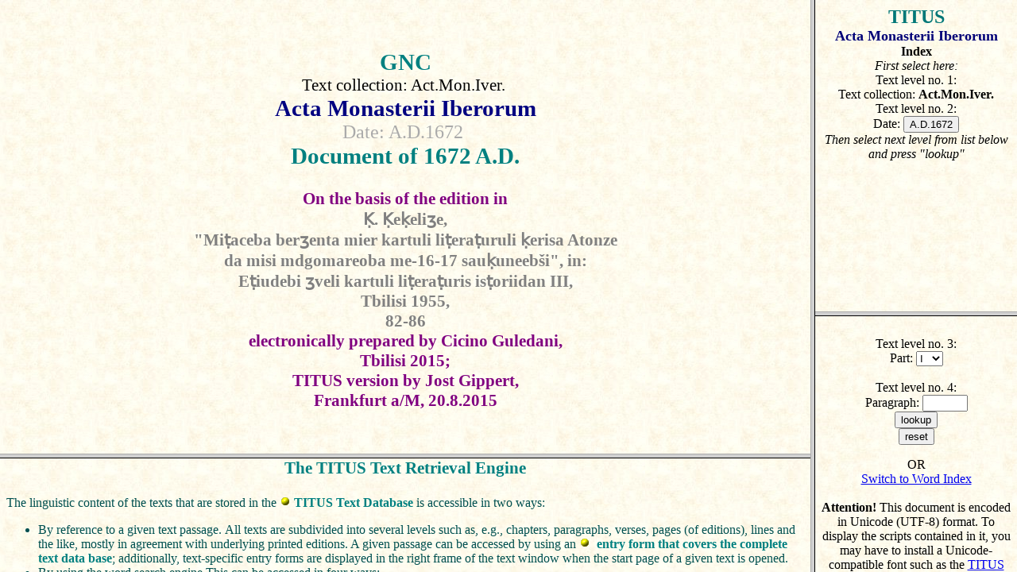

--- FILE ---
content_type: text/html
request_url: http://titus.uni-frankfurt.de/texte/etcg/cauc/ageo/liturg/atondok/atond.htm
body_size: 703
content:
<HTML>
<HEAD>
<TITLE>TITUS Texts: Acta Monasterii Iberorum: Frame</TITLE>
<META HTTP-EQUIV="Content-Type" CONTENT="text/html; charset=utf-8">
<META NAME="Author" CONTENT="Jost Gippert">
<META NAME="Description" CONTENT="TITUS: Texts: Acta Monasterii Iberorum: Frame>: Index>
<META NAME="KeyWords" CONTENT="TITUS Texte Texts Acta Monasterii Iberorum">
</HEAD>
<SCRIPT LANGUAGE="JavaScript">
<!--
testref=self.location.search;
testref=testref.substr(1,testref.length-1)+self.location.hash;
function mm(mx) {
mx = "titus"
mx = mx + "@";
mx = "lto:" + mx;
mx = "mai" + mx;
mx = mx + "em.uni-frankfurt.de";
location.href = mx;
}
// -->
</script>
<frameset cols="*, 20%">
<frameset rows="80%,*" noframes>
<frame src="atond001.htm"
name="etatext"
scrolling="auto">
<frame src="/texte/textex.htm#Estart"
name="hadd"
scrolling="auto">
</frameset>
<frame src="atondxx.htm"
name="vadd"
scrolling="auto">
</frameset>
<noframe><body background="/pergtxt.jpg">
<div align=center>
<A HREF="atondx.htm">Index of<br>
Acta Monasterii Iberorum</A><br>
</DIV>
<HR>
<BR>Copyright <A HREF="javascript:mm('TITUS')">TITUS Project</A>,
Frankfurt a/M, 27.8.2015.
 No parts of this document may be republished in any form
without prior permission by the copyright holder.</DIV></BODY>
</HTML>

--- FILE ---
content_type: text/html
request_url: http://titus.uni-frankfurt.de/texte/etcg/cauc/ageo/liturg/atondok/atond001.htm
body_size: 9992
content:
<HTML>
<HEAD>
<TITLE>TITUS Texts: Acta Monasterii Iberorum</TITLE>
<META HTTP-EQUIV="Content-Type" CONTENT="text/html; charset=utf-8">
<META NAME="Author" CONTENT="Jost Gippert">
<META NAME="Description" CONTENT="TITUS: Texts: Acta Monasterii Iberorum ">
<META NAME="KeyWords" CONTENT="TITUS Texte Texts Acta Monasterii Iberorum">
<LINK REL="stylesheet" TYPE="text/css" HREF="/texte/titusceb.css">
</HEAD>
<SCRIPT LANGUAGE="JavaScript">
<!--
function mm(mx) {
mx = "titus"
mx = mx + "@";
mx = "lto:" + mx;
mx = "mai" + mx;
mx = mx + "em.uni-frankfurt.de";
location.href = mx;
}

function ci(aa,bb) {
window.open("/database/titusinx/titusinx.asp?LXLANG="+aa+"&LXWORD="+bb+"&LCPL=0&TCPL=0&C=H&PF=729","index");
return; }

function frcheck() {
  if (parent == self)
	{
		test='atond001.htm';
		testref=test+self.location.hash;
		top.location= 'atond.htm?'+testref;
	}
	else
	{
		testref=parent.testref;
		bIschild = parent.etatext.location.href.indexOf (testref);
		if ((bIschild == -1) && (testref.length > 0))
			{
			parent.etatext.location.href = testref;
			}
		parent.testref='';
	}
}
// -->
</script>
<BODY onload="JavaScript:frcheck()" background="/pergtxt.jpg">

<BR>
<BR><DIV Align=CENTER>
<BR><span id=titus><a id=titus href="javascript:ci(895,'gnc')">GNC</a></span><span id=n16>
<BR><span id=h1><!Level 1>Text collection: Act.Mon.Iver.<A NAME="Act.Mon.Iver.">&nbsp;</A></sPAN>
<BR></span><span id=title><a id=title href="javascript:ci(895,'acta')">Acta</a> <a id=title href="javascript:ci(895,'monasterii')">Monasterii</a> <a id=title href="javascript:ci(895,'iberorum')">Iberorum</a></span><span id=n16>
<BR><span id=h2><!Level 2>Date: A.D.1672<A NAME="Act.Mon.Iver._A.D.1672">&nbsp;</A></sPAN>
<BR></span><span id=subtitle><a id=subtitle href="javascript:ci(895,'document')">Document</a> <a id=subtitle href="javascript:ci(895,'of')">of</a> 1672 <a id=subtitle href="javascript:ci(895,'a2E00d')">A.D</a>.</span><span id=n16>
<BR>
<BR></span><span id=textdescr><a id=textdescr href="javascript:ci(895,'on')">On</a> <a id=textdescr href="javascript:ci(895,'the')">the</a> <a id=textdescr href="javascript:ci(895,'basis')">basis</a> <a id=textdescr href="javascript:ci(895,'of')">of</a> <a id=textdescr href="javascript:ci(895,'the')">the</a> <a id=textdescr href="javascript:ci(895,'edition')">edition</a> <a id=textdescr href="javascript:ci(895,'in')">in</a></span><span id=n16>
<BR></span><span id=bibliogr><a id=bibliogr href="javascript:ci(895,'331E')">Ḳ</a>. <a id=bibliogr href="javascript:ci(895,'331Ee331Eeli9202e')">Ḳeḳeliʒe</a>,
<BR><a id=bibliogr href="javascript:ci(895,'mi6D1Eaceba')">"Miṭaceba</a> <a id=bibliogr href="javascript:ci(895,'ber9202enta')">berʒenta</a> <a id=bibliogr href="javascript:ci(895,'mier')">mier</a> <a id=bibliogr href="javascript:ci(895,'kartuli')">kartuli</a> <a id=bibliogr href="javascript:ci(895,'li6D1Eera6D1Euruli')">liṭeraṭuruli</a> <a id=bibliogr href="javascript:ci(895,'331Eerisa')">ḳerisa</a> <a id=bibliogr href="javascript:ci(895,'atonze')">Atonze</a>
<BR><a id=bibliogr href="javascript:ci(895,'da')">da</a> <a id=bibliogr href="javascript:ci(895,'misi')">misi</a> <a id=bibliogr href="javascript:ci(895,'mdgomareoba')">mdgomareoba</a> <a id=bibliogr href="javascript:ci(895,'me')">me-16-</a>17 <a id=bibliogr href="javascript:ci(895,'sau331Euneeb6101i')">sauḳuneebši</a>", <a id=bibliogr href="javascript:ci(895,'in')">in</a>:
<BR><a id=bibliogr href="javascript:ci(895,'e6D1Eiudebi')">Eṭiudebi</a> <a id=bibliogr href="javascript:ci(895,'9202veli')">ʒveli</a> <a id=bibliogr href="javascript:ci(895,'kartuli')">kartuli</a> <a id=bibliogr href="javascript:ci(895,'li6D1Eera6D1Euris')">liṭeraṭuris</a> <a id=bibliogr href="javascript:ci(895,'is6D1Eoriidan')">isṭoriidan</a> <a id=bibliogr href="javascript:ci(895,'iii')">III</a>,
<BR><a id=bibliogr href="javascript:ci(895,'tbilisi')">Tbilisi</a> 1955,
<BR>82-86
<BR></span><span id=textdescr><a id=textdescr href="javascript:ci(895,'electronically')">electronically</a> <a id=textdescr href="javascript:ci(895,'prepared')">prepared</a> <a id=textdescr href="javascript:ci(895,'by')">by</a> <a id=textdescr href="javascript:ci(895,'cicino')">Cicino</a> <a id=textdescr href="javascript:ci(895,'guledani')">Guledani</a>,
<BR><a id=textdescr href="javascript:ci(895,'tbilisi')">Tbilisi</a> 2015;
<BR><a id=textdescr href="javascript:ci(895,'titus')">TITUS</a> <a id=textdescr href="javascript:ci(895,'version')">version</a> <a id=textdescr href="javascript:ci(895,'by')">by</a> <a id=textdescr href="javascript:ci(895,'jost')">Jost</a> <a id=textdescr href="javascript:ci(895,'gippert')">Gippert</a>,
<BR><a id=textdescr href="javascript:ci(895,'frankfurt')">Frankfurt</a> <a id=textdescr href="javascript:ci(895,'am')">a/M</a>, 20.8.2015</span><span id=n16>
<BR>
<BR>
<BR>
<BR><span id=h5><!XLevel 5>Page of ed.: 82<A NAME="Act.Mon.Iver._A.D.1672___82">&nbsp;</A></sPAN>
<BR><span id=h6><!XLevel 6>Line of ed.: 1<A NAME="Act.Mon.Iver._A.D.1672___82_1">&nbsp;</A></sPAN> </span><span id=mxag16><a id=mxag16 href="javascript:ci(38405,'DB10DD10D710EE10E010DD10D110D010F210')">მოთხრობაჲ</a> <a id=mxag16 href="javascript:ci(38405,'E310DB10E810E310D410DC10D810D410E010D410E110D810')">უმშუენიერესი</a> <a id=mxag16 href="javascript:ci(38405,'DB10DD10DC10D010E110E210E010D810E110D010D710F310E110')">მონასტრისათჳს</a> <a id=mxag16 href="javascript:ci(38405,'D810D510D410E010D710D010F210E110D010')">ივერთაჲსა</a>, <a id=mxag16 href="javascript:ci(38405,'E010DD10DB10DA10D810E110D010')">რომლისა</a></span><span id=n16>
<BR><span id=h6><!XLevel 6>Line of ed.: 2<A NAME="Act.Mon.Iver._A.D.1672___82_2">&nbsp;</A></sPAN> </span><span id=mxag16><a id=mxag16 href="javascript:ci(38405,'D710D010DC10D010DB10D310D410D110')">თანა-მდებ</a> <a id=mxag16 href="javascript:ci(38405,'D010E010D810D010DC10')">არიან</a> <a id=mxag16 href="javascript:ci(38405,'EA10DC10DD10D110D010D310')">ცნობად</a> <a id=mxag16 href="javascript:ci(38405,'E710DD10D510D410DA10DC10D810')">ყოველნი</a> <a id=mxag16 href="javascript:ci(38405,'DB10DD10DC10D010D610DD10DC10DC10D810')">მონაზონნი</a></span><span id=n16>
<BR>
<BR></DIV>
<BR><span id=h3><!Level 3>Part: I<A NAME="Act.Mon.Iver._A.D.1672_I">&nbsp;</A><A NAME="Act.Mon.Iver._A.D.1672_I__82_2">&nbsp;</A></sPAN>
<BR><span id=h4><!Level 4>Paragraph: 1.<A NAME="Act.Mon.Iver._A.D.1672_I_1.">&nbsp;</A><A NAME="Act.Mon.Iver._A.D.1672_I_1._82_2">&nbsp;</A></sPAN>
<BR><span id=h6><!XLevel 6>Line of ed.: 3<A NAME="Act.Mon.Iver._A.D.1672_I_1._82_3">&nbsp;</A></sPAN>&nbsp;&nbsp;&nbsp;&nbsp;&nbsp;&nbsp;</span><span id=mxag16><a id=mxag16 href="javascript:ci(38405,'E110D010EC10D010D310D410DA10D810E110D010')">საწადელისა</a> <a id=mxag16 href="javascript:ci(38405,'D310D010')">და</a> <a id=mxag16 href="javascript:ci(38405,'E110D010DB10E610D510D310D410DA10DD10F210E110D010')">სამღვდელოჲსა</a> <a id=mxag16 href="javascript:ci(38405,'D010DB10D810E110')">ამის</a> <a id=mxag16 href="javascript:ci(38405,'D310D810D310D810E110D010')">დიდისა</a> <a id=mxag16 href="javascript:ci(38405,'E110D010DB10D410E310E410DD10F210E110D010')">სამეუფოჲსა</a> <a id=mxag16 href="javascript:ci(38405,'DB10DD10DC10D010E110E210E010D810E110D010')">მონასტ\რისა</a></span><span id=n16>
<BR><span id=h6><!XLevel 6>Line of ed.: 4<A NAME="Act.Mon.Iver._A.D.1672_I_1._82_4">&nbsp;</A></sPAN>&nbsp;&nbsp;&nbsp;</span><span id=mxag16><a id=mxag16 href="javascript:ci(38405,'D810D510D410E010D810E110D010')">ივერისა</a>, <a id=mxag16 href="javascript:ci(38405,'EB10E310D410DA10D710D010')">ძუელთა</a> <a id=mxag16 href="javascript:ci(38405,'DF10D010DB10D710D010')">ჟამთა</a> <a id=mxag16 href="javascript:ci(38405,'E810D810DC10D010')">შინა</a> <a id=mxag16 href="javascript:ci(38405,'DB10EA10EE10D810DC10D510D010E010D410E710DD10E410D810DA10D810E110D010')">მცხინვარე-ყოფილისა</a> <a id=mxag16 href="javascript:ci(38405,'D310D010')">და</a> <a id=mxag16 href="javascript:ci(38405,'D310D810D310D010D310')">დიდად</a> <a id=mxag16 href="javascript:ci(38405,'E110D010EE10D410DA10D310D410D110E310DA10D810E110D010')">სახელ\დებულისა</a></span><span id=n16>
<BR><span id=h6><!XLevel 6>Line of ed.: 5<A NAME="Act.Mon.Iver._A.D.1672_I_1._82_5">&nbsp;</A></sPAN>&nbsp;&nbsp;&nbsp;</span><span id=mxag16><a id=mxag16 href="javascript:ci(38405,'D310D010')">და</a> <a id=mxag16 href="javascript:ci(38405,'DE10D810E010D510D410DA10DD10D110D010D710D010')">პირველობათა</a> <a id=mxag16 href="javascript:ci(38405,'D010E010EA10D010')">არცა</a> <a id=mxag16 href="javascript:ci(38405,'EB10E310D410DA10D010D310')">ძუელად</a> <a id=mxag16 href="javascript:ci(38405,'EC10DB10D810D310D010E110D010')">წმიდასა</a> <a id=mxag16 href="javascript:ci(38405,'E110D010EE10D410DA10DD10D510D010DC10E110D010')">სახელოვანსა</a> <a id=mxag16 href="javascript:ci(38405,'D010DB10D010E110')">ამას</a> <a id=mxag16 href="javascript:ci(38405,'DB10D710D010E110D010')">მთასა</a></span><span id=n16>
<BR><span id=h6><!XLevel 6>Line of ed.: 6<A NAME="Act.Mon.Iver._A.D.1672_I_1._82_6">&nbsp;</A></sPAN>&nbsp;&nbsp;&nbsp;</span><span id=mxag16><a id=mxag16 href="javascript:ci(38405,'E810D810DC10D010')">შინა</a> <a id=mxag16 href="javascript:ci(38405,'D010D710DD10DC10D810E110D010E110D010')">ათონისასა</a> <a id=mxag16 href="javascript:ci(38405,'D010E010D010')">არა</a> <a id=mxag16 href="javascript:ci(38405,'E010DD10DB10DA10D810E110D010D310DB10D810')">რომლისადმი</a> <a id=mxag16 href="javascript:ci(38405,'E810D410DB10DC10D310DD10D110D410DA10E110D010')">შემნდობელსა</a>, <a id=mxag16 href="javascript:ci(38405,'EE10DD10DA10DD10')">ხოლო</a> <a id=mxag16 href="javascript:ci(38405,'E510D510D410DA10D810E110DB10DD10E510DB10D410D310D710D010')">ქველის-მოქმედთა</a></span><span id=n16>
<BR><span id=h6><!XLevel 6>Line of ed.: 7<A NAME="Act.Mon.Iver._A.D.1672_I_1._82_7">&nbsp;</A></sPAN>&nbsp;&nbsp;&nbsp;</span><span id=mxag16><a id=mxag16 href="javascript:ci(38405,'DB10D010DB10D010D910D010EA10D710D010')">მამაკაცთა</a> <a id=mxag16 href="javascript:ci(38405,'E110D010E610DB10E010D710DD10F210D710D010')">საღმრთოჲთა</a> <a id=mxag16 href="javascript:ci(38405,'D310D010')">და</a> <a id=mxag16 href="javascript:ci(38405,'D910D010EA10DD10D110E010D810D510D810D710D010')">კაცობრივითა</a> <a id=mxag16 href="javascript:ci(38405,'E410D810DA10DD10E110DD10E410DD10E110DD10D110D810D710D010')">ფილოსოფოსობითა</a> <a id=mxag16 href="javascript:ci(38405,'D210D010DC10DB10D010D110E010EB10DC10DD10D110D410DA10D710D010')">განმაბრძნო\ბელთა</a>,</span><span id=n16>
<BR><span id=h6><!XLevel 6>Line of ed.: 8<A NAME="Act.Mon.Iver._A.D.1672_I_1._82_8">&nbsp;</A></sPAN>&nbsp;&nbsp;&nbsp;</span><span id=mxag16><a id=mxag16 href="javascript:ci(38405,'D910E310D010DA10D010D310')">კუალად</a> <a id=mxag16 href="javascript:ci(38405,'E310D910E310D410')">უკუე</a> <a id=mxag16 href="javascript:ci(38405,'E810D410DC10D410D110D010D710D010')">შენებათა</a> <a id=mxag16 href="javascript:ci(38405,'D310D010')">და</a> <a id=mxag16 href="javascript:ci(38405,'D310D010')">და</a> <a id=mxag16 href="javascript:ci(38405,'E110D010DB10E610D310D410DA10DD10D710D010')">სამღდელოთა</a> <a id=mxag16 href="javascript:ci(38405,'ED10E310E010ED10D410DA10D710D010')">ჭურჭელთა</a> <a id=mxag16 href="javascript:ci(38405,'D310D010')">და</a> <a id=mxag16 href="javascript:ci(38405,'E810D410EC10D810E010E310DA10D410D110D010D710D010')">შეწირუ\ლებათა</a></span><span id=n16>
<BR><span id=h6><!XLevel 6>Line of ed.: 9<A NAME="Act.Mon.Iver._A.D.1672_I_1._82_9">&nbsp;</A></sPAN>&nbsp;&nbsp;&nbsp;</span><span id=mxag16><a id=mxag16 href="javascript:ci(38405,'E810D810DC10D010')">შინა</a> <a id=mxag16 href="javascript:ci(38405,'D310D010')">და</a> <a id=mxag16 href="javascript:ci(38405,'E310DB10D410E210D410E110D010D310')">უმეტესად</a> <a id=mxag16 href="javascript:ci(38405,'E110D010D110D010E010D210D410D710')">საბარგეთ</a> -- <a id=mxag16 href="javascript:ci(38405,'DB10E210F310E010D710D510D410DA10DD10D110D010E110D010')">მტჳრთველობასა</a> <a id=mxag16 href="javascript:ci(38405,'E810D810DC10D010')">შინა</a> <a id=mxag16 href="javascript:ci(38405,'EC10D010E010E910D810DC10D410D110E310DA10D710D010')">წარჩინებულთა</a>,</span><span id=n16>
<BR><span id=h6><!XLevel 6>Line of ed.: 10<A NAME="Act.Mon.Iver._A.D.1672_I_1._82_10">&nbsp;</A></sPAN>&nbsp;&nbsp;&nbsp;</span><span id=mxag16><a id=mxag16 href="javascript:ci(38405,'E010DD10DB10D410DA10DC10D810')">რომელნი</a> <a id=mxag16 href="javascript:ci(38405,'E710DD10D510D410DA10DC10D810D510D410')">ყოველნივე</a> <a id=mxag16 href="javascript:ci(38405,'E110D010E810EF10D410DA10D810D710D010')">საშჯელითა</a> <a id=mxag16 href="javascript:ci(38405,'D710F310E110D810D710D010')">თჳსითა</a> <a id=mxag16 href="javascript:ci(38405,'E310EC10E710D810E110')">უწყის</a> <a id=mxag16 href="javascript:ci(38405,'E310E410D010DA10DB10D010DC10')">უფალმან</a> -- <a id=mxag16 href="javascript:ci(38405,'E810D410DB10E210E710DD10D110D410DA10')">შემტყობელ</a></span><span id=n16>
<BR><span id=h6><!XLevel 6>Line of ed.: 11<A NAME="Act.Mon.Iver._A.D.1672_I_1._82_11">&nbsp;</A></sPAN>&nbsp;&nbsp;&nbsp;</span><span id=mxag16><a id=mxag16 href="javascript:ci(38405,'D510D010E010D710')">ვართ</a> <a id=mxag16 href="javascript:ci(38405,'DB10EA10D810E010D410D310')">მცირედ</a>.</span><span id=n16>
<BR>
<BR><span id=h4><!Level 4>Paragraph: 2.<A NAME="Act.Mon.Iver._A.D.1672_I_2.">&nbsp;</A><A NAME="Act.Mon.Iver._A.D.1672_I_2._82_11">&nbsp;</A></sPAN>
<BR><span id=h6><!XLevel 6>Line of ed.: 12<A NAME="Act.Mon.Iver._A.D.1672_I_2._82_12">&nbsp;</A></sPAN>&nbsp;&nbsp;&nbsp;&nbsp;&nbsp;&nbsp;</span><span id=mxag16><a id=mxag16 href="javascript:ci(38405,'DB10DD10DD10EE10E010D410D110D010E110D010')">მოოხრებასა</a> <a id=mxag16 href="javascript:ci(38405,'E810D410D410E710D410DC10D010')">შეეყენა</a> <a id=mxag16 href="javascript:ci(38405,'E110E010E310DA10D810D010D310')">სრულიად</a>, <a id=mxag16 href="javascript:ci(38405,'D510D810D710D010E010EA10D010')">ვითარცა</a> <a id=mxag16 href="javascript:ci(38405,'EB10E310D410DA10')">ძუელ</a> <a id=mxag16 href="javascript:ci(38405,'EC10D810DC10D010')">წინა</a> <a id=mxag16 href="javascript:ci(38405,'DE10D810E010DD10D110D810D710D710D010')">პირობითთა</a></span><span id=n16>
<BR><span id=h6><!XLevel 6>Line of ed.: 13<A NAME="Act.Mon.Iver._A.D.1672_I_2._82_13">&nbsp;</A></sPAN>&nbsp;&nbsp;&nbsp;</span><span id=mxag16><a id=mxag16 href="javascript:ci(38405,'DD10E510E010DD10D110D410ED10D310DD10D510D010DC10D710D010')">ოქრობეჭდოვანთა</a> <a id=mxag16 href="javascript:ci(38405,'E110D810D210D410DA10D710D010')">სიგელთა</a> <a id=mxag16 href="javascript:ci(38405,'E810D810DC10D010')">შინა</a> <a id=mxag16 href="javascript:ci(38405,'D510D810E110EC10D010D510D410D110D810D710')">ვისწავებით</a>. <a id=mxag16 href="javascript:ci(38405,'E010D010DB10D410D710E310')">რამეთუ</a> <a id=mxag16 href="javascript:ci(38405,'D410E510E310E110')">ექუს</a> <a id=mxag16 href="javascript:ci(38405,'D010D710D010E110D410E310DA10')">ათასეულ</a> <a id=mxag16 href="javascript:ci(38405,'E810F310D310')">შჳდ</a></span><span id=n16>
<BR><span id=h6><!XLevel 6>Line of ed.: 14<A NAME="Act.Mon.Iver._A.D.1672_I_2._82_14">&nbsp;</A></sPAN>&nbsp;&nbsp;&nbsp;</span><span id=mxag16><a id=mxag16 href="javascript:ci(38405,'D010E110D410E310DA10')">ასეულ</a> <a id=mxag16 href="javascript:ci(38405,'D410E510E310E110')">ექუს</a> <a id=mxag16 href="javascript:ci(38405,'D010D710D410E310DA10')">ათეულ</a> <a id=mxag16 href="javascript:ci(38405,'DB10D410E810D510D810D310D410E110D010')">მეშვიდესა</a> <a id=mxag16 href="javascript:ci(38405,'EC10D410DA10E110D010')">წელსა</a> <a id=mxag16 href="javascript:ci(38405,'E810D810DC10D010')">შინა</a> <a id=mxag16 href="javascript:ci(38405,'D010D310D010DB10D810D710')">ადამით</a>, <a id=mxag16 href="javascript:ci(38405,'E510E010D810E110E210D410E110D810D710')">ქრისტესით</a> <a id=mxag16 href="javascript:ci(38405,'E310D910E310D410')">უკუე</a> <a id=mxag16 href="javascript:ci(38405,'E910E110DC10D710')">ჩსნთ</a>,</span><span id=n16>
<BR><span id=h6><!XLevel 6>Line of ed.: 15<A NAME="Act.Mon.Iver._A.D.1672_I_2._82_15">&nbsp;</A></sPAN>&nbsp;&nbsp;&nbsp;</span><span id=mxag16><a id=mxag16 href="javascript:ci(38405,'DB10D410E410DD10D110D010E110D010')">მეფობასა</a> <a id=mxag16 href="javascript:ci(38405,'E610DB10E010D710D810E110E110D010EE10E310E010D810E110D010')">ღმრთის-სახურისა</a> <a id=mxag16 href="javascript:ci(38405,'DB10D810EE10D010D810DA10')">მიხაილ</a> <a id=mxag16 href="javascript:ci(38405,'D310E310D910D010')">დუკა</a> <a id=mxag16 href="javascript:ci(38405,'D010DC10D210D410DA10DD10D610')">ანგელოზ</a> <a id=mxag16 href="javascript:ci(38405,'D910DD10DB10DC10D810DC10DD10F210E110D010')">კომნინოჲსა</a> <a id=mxag16 href="javascript:ci(38405,'DE10D010DA10D410DD10DA10DD10E610DD10E110D810E110D010')">პალეოლო\ღოსისა</a>,</span><span id=n16>
<BR><span id=h6><!XLevel 6>Line of ed.: 16<A NAME="Act.Mon.Iver._A.D.1672_I_2._82_16">&nbsp;</A></sPAN>&nbsp;&nbsp;&nbsp;</span><span id=mxag16><a id=mxag16 href="javascript:ci(38405,'D210D010D510DA10D810DA10D710D010')">გავლილთა</a> <a id=mxag16 href="javascript:ci(38405,'EA10EE10DD10D510E010D410D110D010D710D010')">ცხოვრებათა</a>, <a id=mxag16 href="javascript:ci(38405,'E110D010E410E010D010DC10D210D410D710D810D710')">საფრანგეთით</a> <a id=mxag16 href="javascript:ci(38405,'DB10DD10DB10D010D510D010DA10DC10D810')">მომავალნი</a> <a id=mxag16 href="javascript:ci(38405,'D010D510D010D610D010D910D410D110E010')">ავაზაკებრ</a> <a id=mxag16 href="javascript:ci(38405,'D610D410DB10DD10D710E510E310DB10E310DA10E110D010')">ზემო\თქუმულსა</a></span><span id=n16>
<BR><span id=h6><!XLevel 6>Line of ed.: 17<A NAME="Act.Mon.Iver._A.D.1672_I_2._82_17">&nbsp;</A></sPAN>&nbsp;&nbsp;&nbsp;</span><span id=mxag16><a id=mxag16 href="javascript:ci(38405,'DB10DD10DC10D010E110E210D410E010E110D010')">მონასტერსა</a> <a id=mxag16 href="javascript:ci(38405,'D610D410D310D010')">ზედა</a> <a id=mxag16 href="javascript:ci(38405,'D310D010')">და</a> <a id=mxag16 href="javascript:ci(38405,'D410E110EE10D410DC10')">ესხენ</a> <a id=mxag16 href="javascript:ci(38405,'D310D010')">და</a> <a id=mxag16 href="javascript:ci(38405,'DB10DD10D010DD10EE10E010D410E110')">მოაოხრეს</a> <a id=mxag16 href="javascript:ci(38405,'D310D010')">და</a> <a id=mxag16 href="javascript:ci(38405,'D710E310')">თუ</a> <a id=mxag16 href="javascript:ci(38405,'D810D710E510E310DB10D810E110')">ითქუმის</a>, <a id=mxag16 href="javascript:ci(38405,'E310DB10D910F310D310E010DD10D310')">უმკჳდ\როდ</a></span><span id=n16>
<BR><span id=h6><!XLevel 6>Line of ed.: 18<A NAME="Act.Mon.Iver._A.D.1672_I_2._82_18">&nbsp;</A></sPAN>&nbsp;&nbsp;&nbsp;</span><span id=mxag16><a id=mxag16 href="javascript:ci(38405,'D310D010')">და</a> <a id=mxag16 href="javascript:ci(38405,'D810D010D510D010E010E710DD10E410D810DA10D010D310')">იავარყოფილად</a> <a id=mxag16 href="javascript:ci(38405,'D310D010E310E210D410D510D410E110')">დაუტევეს</a> <a id=mxag16 href="javascript:ci(38405,'D310D010')">და</a> <a id=mxag16 href="javascript:ci(38405,'E710DD10D510D410DA10DC10D810D510D410')">ყოველნივე</a> <a id=mxag16 href="javascript:ci(38405,'E110D010DB10E610D510D310D410DA10DD10DC10D810')">სამღვდელონი</a> <a id=mxag16 href="javascript:ci(38405,'ED10E310E010ED10D410DA10DC10D810')">ჭურჭელნი</a></span><span id=n16>
<BR><span id=h6><!XLevel 6>Line of ed.: 19<A NAME="Act.Mon.Iver._A.D.1672_I_2._82_19">&nbsp;</A></sPAN>&nbsp;&nbsp;&nbsp;</span><span id=mxag16><a id=mxag16 href="javascript:ci(38405,'D310D010')">და</a> <a id=mxag16 href="javascript:ci(38405,'E810D410EC10D810E010E310DA10DD10D110D010DC10D810')">შეწირულობანი</a> <a id=mxag16 href="javascript:ci(38405,'D310D010')">და</a> <a id=mxag16 href="javascript:ci(38405,'D010DC10E310')">ანუ</a> <a id=mxag16 href="javascript:ci(38405,'E010D010F210EA10D010')">რაჲცა</a> <a id=mxag16 href="javascript:ci(38405,'E110D010DB10E110D010EE10E310E010D410D110D410DA10D010D310')">სამსახურებელად</a> <a id=mxag16 href="javascript:ci(38405,'DB10DD10DC10D010D610DD10DC10D710D010')">მონაზონთა</a> <a id=mxag16 href="javascript:ci(38405,'D810E710D510DC10D410DC10')">იყვნენ</a>. <a id=mxag16 href="javascript:ci(38405,'DC10D010E210E710E310D410DC10D010D510')">ნატ\ყუენავ</a></span><span id=n16>
<BR><span id=h6><!XLevel 6>Line of ed.: 20<A NAME="Act.Mon.Iver._A.D.1672_I_2._82_20">&nbsp;</A></sPAN>&nbsp;&nbsp;&nbsp;</span><span id=mxag16><a id=mxag16 href="javascript:ci(38405,'E710D510D410E110')">ყვეს</a> <a id=mxag16 href="javascript:ci(38405,'D310D010')">და</a> <a id=mxag16 href="javascript:ci(38405,'D010E010D010E010D010F210E110D010')">არარაჲსა</a> <a id=mxag16 href="javascript:ci(38405,'D310D010DB10E210D410D510D410D110D410DA10DC10D810')">დამტევებელნი</a> <a id=mxag16 href="javascript:ci(38405,'E310EC10D010E010E910D810DC10D410D110E310DA10D410E110E110D010')">უწარჩინებულესსა</a> <a id=mxag16 href="javascript:ci(38405,'D010DB10D010E110')">ამას</a> <a id=mxag16 href="javascript:ci(38405,'DB10DD10DC10D010E110E210D410E010E110D010')">მონასტერსა</a></span><span id=n16>
<BR><span id=h6><!XLevel 6>Line of ed.: 21<A NAME="Act.Mon.Iver._A.D.1672_I_2._82_21">&nbsp;</A></sPAN>&nbsp;&nbsp;&nbsp;</span><span id=mxag16><a id=mxag16 href="javascript:ci(38405,'E810D810DC10D010')">შინა</a>, <a id=mxag16 href="javascript:ci(38405,'D210D010E010DC10D010')">გარნა</a> <a id=mxag16 href="javascript:ci(38405,'DB10EE10DD10DA10DD10D310')">მხოლოდ</a> <a id=mxag16 href="javascript:ci(38405,'E110D010E710DD10E410D410DA10D810E110D010')">საყოფელი[სა]</a> <a id=mxag16 href="javascript:ci(38405,'E310D310D010D110DC10DD10')">უდაბნო</a> <a id=mxag16 href="javascript:ci(38405,'D310D010')">და</a> <a id=mxag16 href="javascript:ci(38405,'D810D010D510D010E010E710DD10E410D410DA10DC10D810')">იავარ-ყოფელ[ნი]</a> <a id=mxag16 href="javascript:ci(38405,'EC10D010E010D510D810D310D410DC10')">წარვი\დენ</a>.</span><span id=n16>
<BR><span id=h6><!XLevel 6>Line of ed.: 22<A NAME="Act.Mon.Iver._A.D.1672_I_2._82_22">&nbsp;</A></sPAN>&nbsp;&nbsp;&nbsp;</span><span id=mxag16><a id=mxag16 href="javascript:ci(38405,'DB10DD10DC10D010D610DD10DC10DC10D810')">მონაზონნი</a> <a id=mxag16 href="javascript:ci(38405,'E310D910E310D410')">უკუე</a> <a id=mxag16 href="javascript:ci(38405,'D510D810D410D710DC10D810DB10D410')">ვიეთნიმე</a> <a id=mxag16 href="javascript:ci(38405,'DB10DD10D010E810D710D510D410E110')">მოაშთვეს</a> <a id=mxag16 href="javascript:ci(38405,'D310D010')">და</a> <a id=mxag16 href="javascript:ci(38405,'E110D810D910E310D310D810DA10D810E110D010')">სიკუდილისა</a> <a id=mxag16 href="javascript:ci(38405,'E110D010E510DB10D410')">საქმე</a> <a id=mxag16 href="javascript:ci(38405,'E710D510D410E110')">ყვეს</a>, <a id=mxag16 href="javascript:ci(38405,'EE10DD10DA10DD10')">ხოლო</a></span><span id=n16>
<BR><span id=h6><!XLevel 6>Line of ed.: 23<A NAME="Act.Mon.Iver._A.D.1672_I_2._82_23">&nbsp;</A></sPAN>&nbsp;&nbsp;&nbsp;</span><span id=mxag16><a id=mxag16 href="javascript:ci(38405,'E110EE10E310D010DC10DC10D810')">სხუანნი</a> <a id=mxag16 href="javascript:ci(38405,'D310D410D510DC10DC10D410E110')">დევნნეს</a> <a id=mxag16 href="javascript:ci(38405,'D310D010')">და</a> <a id=mxag16 href="javascript:ci(38405,'DB10D410DD10E210E710D510DC10D410E110')">მეოტ-ყვნეს</a>, <a id=mxag16 href="javascript:ci(38405,'E010DD10DB10DA10D810E110D010')">რომლისა</a> <a id=mxag16 href="javascript:ci(38405,'DB10D810D410E010')">მიერ</a> <a id=mxag16 href="javascript:ci(38405,'E710DD10D510D410DA10D810D510D410')">ყოველივე</a> <a id=mxag16 href="javascript:ci(38405,'DB10D310D210DD10DB10D010E010D410DD10D110D010F210')">მდგომარეობაჲ</a></span><span id=n16>
<BR><span id=h6><!XLevel 6>Line of ed.: 24<A NAME="Act.Mon.Iver._A.D.1672_I_2._82_24">&nbsp;</A></sPAN>&nbsp;&nbsp;&nbsp;</span><span id=mxag16><a id=mxag16 href="javascript:ci(38405,'DB10DD10DC10D010E110E210E010D810E110D010F210')">მონასტრისაჲ</a> <a id=mxag16 href="javascript:ci(38405,'E310D910E310E510EA10D410E310DA10')">უკუქცეულ</a> <a id=mxag16 href="javascript:ci(38405,'D810E510DB10DC10D010')">იქმნა</a>.</span><span id=n16>
<BR>
<BR><span id=h4><!Level 4>Paragraph: 3.<A NAME="Act.Mon.Iver._A.D.1672_I_3.">&nbsp;</A><A NAME="Act.Mon.Iver._A.D.1672_I_3._82_24">&nbsp;</A></sPAN>
<BR><span id=h6><!XLevel 6>Line of ed.: 25<A NAME="Act.Mon.Iver._A.D.1672_I_3._82_25">&nbsp;</A></sPAN>&nbsp;&nbsp;&nbsp;&nbsp;&nbsp;&nbsp;</span><span id=mxag16><a id=mxag16 href="javascript:ci(38405,'D010E010D010DB10D410D310')">არამედ</a> <a id=mxag16 href="javascript:ci(38405,'DB10EA10D810E010D410DD10D310D410DC10')">მცირეოდენ</a> <a id=mxag16 href="javascript:ci(38405,'E810D410DB10D310D210DD10DB10D010D310')">შემდგომად</a> <a id=mxag16 href="javascript:ci(38405,'D910E310D010DA10D010D310')">კუალად</a> <a id=mxag16 href="javascript:ci(38405,'D010E610E810D410DC10D410D110E310DA10')">აღშენებულ</a> <a id=mxag16 href="javascript:ci(38405,'D310D010')">და</a> <a id=mxag16 href="javascript:ci(38405,'D210D010DC10D010EE10DA10D410D110E310DA10')">განახლე\ბულ</a></span><span id=n16>
<BR><span id=h6><!XLevel 6>Line of ed.: 26<A NAME="Act.Mon.Iver._A.D.1672_I_3._82_26">&nbsp;</A></sPAN>&nbsp;&nbsp;&nbsp;</span><span id=mxag16><a id=mxag16 href="javascript:ci(38405,'E010D010')">რა</a> <a id=mxag16 href="javascript:ci(38405,'D810E510DB10DC10D010')">იქმნა</a>, <a id=mxag16 href="javascript:ci(38405,'DB10E710D810E110D510D410')">მყისვე</a> <a id=mxag16 href="javascript:ci(38405,'D010D210D010E010D810D010DC10D710D010D210D010DC10')">აგარიანთაგან</a> <a id=mxag16 href="javascript:ci(38405,'DB10E110D210D010D510E110DC10D810')">მსგავსნი</a> <a id=mxag16 href="javascript:ci(38405,'D010DC10E310')">ანუ</a> <a id=mxag16 href="javascript:ci(38405,'E310EB10F310E010D410E110DC10D810EA10D010')">უძჳრესნიცა</a> <a id=mxag16 href="javascript:ci(38405,'E810D410D410DB10D710EE10D510DC10D010')">შეემთხვნა</a>,</span><span id=n16>
<BR><span id=h6><!XLevel 6>Line of ed.: 27<A NAME="Act.Mon.Iver._A.D.1672_I_3._82_27">&nbsp;</A></sPAN>&nbsp;&nbsp;&nbsp;</span><span id=mxag16><a id=mxag16 href="javascript:ci(38405,'D510D810DC10D010F210')">ვინაჲ</a> <a id=mxag16 href="javascript:ci(38405,'DB10EA10D810E010D410DD10D310D410DC10')">მცირეოდენ</a> <a id=mxag16 href="javascript:ci(38405,'E310D910D010DC10D010F210E110D910DC10D410DA10E110D010')">უკანაჲსკნელსა</a> <a id=mxag16 href="javascript:ci(38405,'D510D810EC10E010DD10D410D110D010E110D010')">ვიწროებასა</a> <a id=mxag16 href="javascript:ci(38405,'D310D010')">და</a> <a id=mxag16 href="javascript:ci(38405,'DB10DD10DC10D010D610DD10DC10D710D010')">მონაზონთა</a> <a id=mxag16 href="javascript:ci(38405,'D810E810F310D710DD10D110D010E110D010')">იშჳთობასა</a> <a id=mxag16 href="javascript:ci(38405,'E810D410D410E710D410DC10D010')">შე\ეყენა</a>,</span><span id=n16>
<BR><span id=h6><!XLevel 6>Line of ed.: 28<A NAME="Act.Mon.Iver._A.D.1672_I_3._82_28">&nbsp;</A></sPAN>&nbsp;&nbsp;&nbsp;</span><span id=mxag16><a id=mxag16 href="javascript:ci(38405,'D510D810D710D010E010EA10D010')">ვითარცა</a> <a id=mxag16 href="javascript:ci(38405,'D910D410D710D810DA10')">კეთილ</a> <a id=mxag16 href="javascript:ci(38405,'E010D810EA10EE10E310D410D310DC10D810')">რიცხუედნი</a> <a id=mxag16 href="javascript:ci(38405,'D510D810DC10DB10D410')">ვინმე</a> <a id=mxag16 href="javascript:ci(38405,'D310D010E810D710D410DC10')">დაშთენ</a> <a id=mxag16 href="javascript:ci(38405,'DB10D010E110')">მას</a> <a id=mxag16 href="javascript:ci(38405,'E810D810DC10D010')">შინა</a> <a id=mxag16 href="javascript:ci(38405,'DB10D910F310D310E010DC10D810')">მკჳდრნი</a>.</span><span id=n16>
<BR>
<BR><span id=h4><!Level 4>Paragraph: 4.<A NAME="Act.Mon.Iver._A.D.1672_I_4.">&nbsp;</A><A NAME="Act.Mon.Iver._A.D.1672_I_4._82_28">&nbsp;</A></sPAN>
<BR><span id=h6><!XLevel 6>Line of ed.: 29<A NAME="Act.Mon.Iver._A.D.1672_I_4._82_29">&nbsp;</A></sPAN>&nbsp;&nbsp;&nbsp;&nbsp;&nbsp;&nbsp;</span><span id=mxag16><a id=mxag16 href="javascript:ci(38405,'D410E110E010D410D710')">ესრეთ</a> <a id=mxag16 href="javascript:ci(38405,'E310D910D510D410')">უკვე</a> <a id=mxag16 href="javascript:ci(38405,'E010D010')">რა</a> <a id=mxag16 href="javascript:ci(38405,'D810E510DB10DC10D010')">იქმნა</a> <a id=mxag16 href="javascript:ci(38405,'DB10DD10DC10D010E110E210D410E010D810')">მონასტერი</a>, <a id=mxag16 href="javascript:ci(38405,'D010F010D010')">აჰა</a> <a id=mxag16 href="javascript:ci(38405,'E810F310D310D210D610D810E110')">შჳდგზის</a> <a id=mxag16 href="javascript:ci(38405,'DB10D410D010D710D010E110D410E310DA10E110D010')">მეათასეულსა</a></span><span id=n16>
<BR><span id=h6><!XLevel 6>Line of ed.: 30<A NAME="Act.Mon.Iver._A.D.1672_I_4._82_30">&nbsp;</A></sPAN>&nbsp;&nbsp;&nbsp;</span><span id=mxag16><a id=mxag16 href="javascript:ci(38405,'EC10D410DA10E110D010')">წელსა</a> <a id=mxag16 href="javascript:ci(38405,'E810D810DC10D010')">შინა</a> <a id=mxag16 href="javascript:ci(38405,'DB10E710DD10E410E110D010')">მყოფსა</a> <a id=mxag16 href="javascript:ci(38405,'D310D010E110D010E110E010E310DA10E110D010')">დასასრულსა</a> <a id=mxag16 href="javascript:ci(38405,'D310D010')">და</a> <a id=mxag16 href="javascript:ci(38405,'DB10D410E010D510D810E110D010')">მერვისა</a> <a id=mxag16 href="javascript:ci(38405,'E110D010E310D910E310DC10DD10F210E110D010')">საუკუნოჲსა</a> <a id=mxag16 href="javascript:ci(38405,'D310D010E110D010D110D010DB10E110D010')">დასაბამსა</a>, <a id=mxag16 href="javascript:ci(38405,'E010DD10DB10D410DA10')">რომელ</a></span><span id=n16>
<BR><span id=h6><!XLevel 6>Line of ed.: 31<A NAME="Act.Mon.Iver._A.D.1672_I_4._82_31">&nbsp;</A></sPAN>&nbsp;&nbsp;&nbsp;</span><span id=mxag16><a id=mxag16 href="javascript:ci(38405,'D010E010E110')">არს</a> <a id=mxag16 href="javascript:ci(38405,'5905E9100203E310DF10D110')"></span><span id=mxagbx16>ჩუჟბ, </span></a><span id=mxag16><a id=mxag16 href="javascript:ci(38405,'EC10D010E010D510D810D310D410DC10')">წარვიდენ</a> <a id=mxag16 href="javascript:ci(38405,'D510D810D410D710DC10D810DB10D410')">ვიეთნიმე</a> <a id=mxag16 href="javascript:ci(38405,'DB10D010D710D210D010DC10DC10D810')">მათგანნი</a>, <a id=mxag16 href="javascript:ci(38405,'E010DD10DB10D410DA10DC10D810EA10D010')">რომელნიცა</a> <a id=mxag16 href="javascript:ci(38405,'D810DE10DD10D510D410D110DD10D310D410DC10')">იპოვებოდენ</a> <a id=mxag16 href="javascript:ci(38405,'DB10E310DC10')">მუნ</a>, <a id=mxag16 href="javascript:ci(38405,'D810D510D410E010D710D010')">ივერ\თა</a></span><span id=n16>
<BR><span id=h6><!XLevel 6>Line of ed.: 32<A NAME="Act.Mon.Iver._A.D.1672_I_4._82_32">&nbsp;</A></sPAN>&nbsp;&nbsp;&nbsp;</span><span id=mxag16><a id=mxag16 href="javascript:ci(38405,'D710F310D710DB10DE10E710E010DD10D110D410DA10DD10D110D010D710D010')">თჳთმპყრობელობათა</a> <a id=mxag16 href="javascript:ci(38405,'E810D810DC10D010')">შინა</a>, <a id=mxag16 href="javascript:ci(38405,'D310D010')">და</a> <a id=mxag16 href="javascript:ci(38405,'DB10D810D410DB10D710EE10F310D510DC10D410DC10')">მიემთხჳვნენ</a> <a id=mxag16 href="javascript:ci(38405,'E010D010')">რა</a> <a id=mxag16 href="javascript:ci(38405,'D910D410D710D810DA10DB10E110D010EE10E310E010E110D010')">კეთილმსახურსა</a> <a id=mxag16 href="javascript:ci(38405,'DB10D010E110')">მას</a> <a id=mxag16 href="javascript:ci(38405,'D110D010E210DD10DC10E110D010')">ბატონსა</a></span><span id=n16>
<BR><span id=h6><!XLevel 6>Line of ed.: 33<A NAME="Act.Mon.Iver._A.D.1672_I_4._82_33">&nbsp;</A></sPAN>&nbsp;&nbsp;&nbsp;</span><span id=mxag16><a id=mxag16 href="javascript:ci(38405,'D310D010')">და</a> <a id=mxag16 href="javascript:ci(38405,'DB10D410E410D410E110D010')">მეფესა</a>, <a id=mxag16 href="javascript:ci(38405,'E310E410D010DA10E110D010')">უფალსა</a> <a id=mxag16 href="javascript:ci(38405,'D210DD10E010D210DD10E010D010DC10E110D010')">გორგორანსა</a>, <a id=mxag16 href="javascript:ci(38405,'D310D010')">და</a> <a id=mxag16 href="javascript:ci(38405,'D710D010DC10D010DB10D410E110D010E310D110E010D410')">თანამესაუბრე</a> <a id=mxag16 href="javascript:ci(38405,'D410E510DB10DC10D410E110')">ექმნეს</a> <a id=mxag16 href="javascript:ci(38405,'DB10D010E110')">მას</a> <a id=mxag16 href="javascript:ci(38405,'E710DD10D510DA10D010D310D510D410')">ყოვლადვე</a></span><span id=n16>
<BR><span id=h6><!XLevel 6>Line of ed.: 34<A NAME="Act.Mon.Iver._A.D.1672_I_4._82_34">&nbsp;</A></sPAN>&nbsp;&nbsp;&nbsp;</span><span id=mxag16><a id=mxag16 href="javascript:ci(38405,'DB10DD10DC10D010E110E210E010D810E110D010D710F310E110')">მონასტრისათჳს</a> <a id=mxag16 href="javascript:ci(38405,'E110D010D910DB10D010DD10D310')">საკმაოდ</a>, <a id=mxag16 href="javascript:ci(38405,'D910D410D710D810DA10DB10E110DB10D410DC10D410DA10')">კეთილმსმენელ</a> <a id=mxag16 href="javascript:ci(38405,'D410E510DB10DC10D010')">ექმნა</a> <a id=mxag16 href="javascript:ci(38405,'D310D010')">და</a> <a id=mxag16 href="javascript:ci(38405,'E810D410D410EC10D810D010')">შეეწია</a> <a id=mxag16 href="javascript:ci(38405,'DB10D010D710')">მათ</a>. <a id=mxag16 href="javascript:ci(38405,'D010E010D010DB10D410D310')">არამედ</a> <a id=mxag16 href="javascript:ci(38405,'DB10D410E410D410')">მეფე</a></span><span id=n16>
<BR><span id=h6><!XLevel 6>Line of ed.: 35<A NAME="Act.Mon.Iver._A.D.1672_I_4._82_35">&nbsp;</A></sPAN>&nbsp;&nbsp;&nbsp;</span><span id=mxag16><a id=mxag16 href="javascript:ci(38405,'D410E110D410')">ესე</a> <a id=mxag16 href="javascript:ci(38405,'E310E410DA10D810E110D010')">უფლისა</a> <a id=mxag16 href="javascript:ci(38405,'DB10D810DB10D010E010D710')">მიმართ</a> <a id=mxag16 href="javascript:ci(38405,'D210D010DC10D510D810D310D010')">განვიდა</a> <a id=mxag16 href="javascript:ci(38405,'E010D010')">რა</a>, <a id=mxag16 href="javascript:ci(38405,'EB10D410DC10D810')">ძენი</a> <a id=mxag16 href="javascript:ci(38405,'DB10D810E110DC10D810')">მისნი</a> <a id=mxag16 href="javascript:ci(38405,'DB10D410DB10D910F310D310E010D410DC10D810')">მემკჳდრენი</a> <a id=mxag16 href="javascript:ci(38405,'DB10D710D010D510E010DD10D110D810E110D010')">მთავრობისა</a></span><span id=n16>
<BR><span id=h6><!XLevel 6>Line of ed.: 36<A NAME="Act.Mon.Iver._A.D.1672_I_4._82_36">&nbsp;</A></sPAN>&nbsp;&nbsp;&nbsp;</span><span id=mxag16><a id=mxag16 href="javascript:ci(38405,'D310D010')">და</a> <a id=mxag16 href="javascript:ci(38405,'DB10D410E410DD10D110D810E110D010')">მეფობისა</a> <a id=mxag16 href="javascript:ci(38405,'D810E510DB10DC10D410E110')">იქმნეს</a>, <a id=mxag16 href="javascript:ci(38405,'E010DD10DB10D410DA10D710D010')">რომელთა</a> <a id=mxag16 href="javascript:ci(38405,'E110D010EE10D410DA10DC10D810')">სახელნი</a> <a id=mxag16 href="javascript:ci(38405,'E510D010D810EE10DD10E110E010DD10')">ქაიხოსრო</a> <a id=mxag16 href="javascript:ci(38405,'D310D010')">და</a> <a id=mxag16 href="javascript:ci(38405,'DB10D610D410ED10D010D110E310D910')">მზეჭაბუკ</a>, <a id=mxag16 href="javascript:ci(38405,'D910D410D710D810DA10DB10E110D010EE10E310E010DC10D810')">კეთილმსა\ხურნი</a></span><span id=n16>
<BR><span id=h6><!XLevel 6>Line of ed.: 37<A NAME="Act.Mon.Iver._A.D.1672_I_4._82_37">&nbsp;</A></sPAN>&nbsp;&nbsp;&nbsp;</span><span id=mxag16><a id=mxag16 href="javascript:ci(38405,'DB10D410E410D410DC10D810')">მეფენი</a> <a id=mxag16 href="javascript:ci(38405,'D310D010')">და</a> <a id=mxag16 href="javascript:ci(38405,'D110D010E210DD10DC10DC10D810')">ბატონნი</a>, <a id=mxag16 href="javascript:ci(38405,'D310D810D310D010D310')">დიდად</a> <a id=mxag16 href="javascript:ci(38405,'E810D410D410EC10D810DC10D410DC10')">შეეწინენ</a> <a id=mxag16 href="javascript:ci(38405,'DB10DD10DC10D010E110E210E010D810E110D010')">მონასტრისა</a> <a id=mxag16 href="javascript:ci(38405,'D010DB10D810E110')">ამის</a> <a id=mxag16 href="javascript:ci(38405,'D010E610D310D210D810DC10D410D110D010E110D010')">აღდგინებასა</a></span><span id=n16>
<BR><span id=h6><!XLevel 6>Line of ed.: 38<A NAME="Act.Mon.Iver._A.D.1672_I_4._82_38">&nbsp;</A></sPAN>&nbsp;&nbsp;&nbsp;</span><span id=mxag16><a id=mxag16 href="javascript:ci(38405,'D310D010')">და</a> <a id=mxag16 href="javascript:ci(38405,'DB10D810E110D710D010')">მისთა</a> <a id=mxag16 href="javascript:ci(38405,'E110D010DC10DD10D510D010D210D410D710D010')">სანოვაგეთა</a> <a id=mxag16 href="javascript:ci(38405,'D310D010')">და</a> <a id=mxag16 href="javascript:ci(38405,'E110D010D310D210E310E010D710D010EA10D010')">სადგურთაცა</a> <a id=mxag16 href="javascript:ci(38405,'D310D010')">და</a> <a id=mxag16 href="javascript:ci(38405,'D310D010EA10D410DB10E310DA10DC10D810')">დაცემულნი</a> <a id=mxag16 href="javascript:ci(38405,'D310D010')">და</a> <a id=mxag16 href="javascript:ci(38405,'D210D010DC10EE10E010EC10DC10D810DA10DC10D810')">განხრწნილნი</a></span><span id=n16>
<BR><span id=h6><!XLevel 6>Line of ed.: 39<A NAME="Act.Mon.Iver._A.D.1672_I_4._82_39">&nbsp;</A></sPAN>&nbsp;&nbsp;&nbsp;</span><span id=mxag16><a id=mxag16 href="javascript:ci(38405,'D210DD10D310DD10DA10D710D010')">გოდოლთა</a> <a id=mxag16 href="javascript:ci(38405,'D310D010')">და</a> <a id=mxag16 href="javascript:ci(38405,'E110D410DC10D010D910D710D010DC10D810')">სენაკთანი</a> <a id=mxag16 href="javascript:ci(38405,'D010E610D010D210D410E110')">აღაგეს</a> <a id=mxag16 href="javascript:ci(38405,'D310D010')">და</a> <a id=mxag16 href="javascript:ci(38405,'EC10D010E010DB10D010E010D710D410E110')">წარმართეს</a>. <a id=mxag16 href="javascript:ci(38405,'D010E010D010DB10D410D310')">არამედ</a> <a id=mxag16 href="javascript:ci(38405,'D310D810D310D810')">დიდი</a> <a id=mxag16 href="javascript:ci(38405,'D210DD10D310DD10DA10D810EA10D010')">გოდოლიცა</a></span><span id=n16>
<BR><span id=h6><!XLevel 6>Line of ed.: 40<A NAME="Act.Mon.Iver._A.D.1672_I_4._82_40">&nbsp;</A></sPAN>&nbsp;&nbsp;&nbsp;</span><span id=mxag16><a id=mxag16 href="javascript:ci(38405,'DB10D010E810D810DC10')">მაშინ</a> <a id=mxag16 href="javascript:ci(38405,'D010E610D410D210DD10')">აღეგო</a> <a id=mxag16 href="javascript:ci(38405,'D310D010')">და</a> <a id=mxag16 href="javascript:ci(38405,'E110D010E410E310EB10D510D410DA10D810D710D210D010DC10')">საფუძველითგან</a> <a id=mxag16 href="javascript:ci(38405,'D010E610E810D410DC10D410D110E310DA10')">აღშენებულ</a> <a id=mxag16 href="javascript:ci(38405,'D810E510DB10DC10D010')">იქმნა</a> <a id=mxag16 href="javascript:ci(38405,'D310D010')">და</a> <a id=mxag16 href="javascript:ci(38405,'D410D910DA10D410E110D810D810E110D010')">ეკლესიისა</a> <a id=mxag16 href="javascript:ci(38405,'D210E310DB10D110D410D710DC10D810')">გუმბეთნი</a></span><span id=n16>
<BR><span id=h5><!XLevel 5>Page of ed.: 83<A NAME="Act.Mon.Iver._A.D.1672_I_4._83">&nbsp;</A><A NAME="Act.Mon.Iver._A.D.1672_I_4._83_40">&nbsp;</A></sPAN> <span id=h6><!XLevel 6>Line of ed.: 1<A NAME="Act.Mon.Iver._A.D.1672_I_4._83_1">&nbsp;</A></sPAN>&nbsp;&nbsp;&nbsp;</span><span id=mxag16><a id=mxag16 href="javascript:ci(38405,'D310D010')">და</a> <a id=mxag16 href="javascript:ci(38405,'D210D010E010D410')">გარე</a> <a id=mxag16 href="javascript:ci(38405,'D910D010E010D810E110D110ED10D410')">კარისბჭე</a> <a id=mxag16 href="javascript:ci(38405,'D310D010')">და</a> <a id=mxag16 href="javascript:ci(38405,'E110EE10E310D010DC10D810EA10D010')">სხუანიცა</a> <a id=mxag16 href="javascript:ci(38405,'E710DD10D510D410DA10DC10D810')">ყოველნი</a> <a id=mxag16 href="javascript:ci(38405,'E110D010E110D010E010D210D410D110DA10DD10DC10D810')">სასარგებლონი</a> <a id=mxag16 href="javascript:ci(38405,'E110D010F410DB10D010E010D410D110D410DA10DC10D810')">საჴმარებელნი</a> <a id=mxag16 href="javascript:ci(38405,'D010E610DB10D610D010D310D410D110E310DA10')">აღმ\ზადებულ</a></span><span id=n16>
<BR><span id=h6><!XLevel 6>Line of ed.: 2<A NAME="Act.Mon.Iver._A.D.1672_I_4._83_2">&nbsp;</A></sPAN>&nbsp;&nbsp;&nbsp;</span><span id=mxag16><a id=mxag16 href="javascript:ci(38405,'D810E510DB10DC10D410DC10')">იქმნენ</a> <a id=mxag16 href="javascript:ci(38405,'E110D010D310D810D310D410D110D410DA10D010D310')">სადიდებელად</a> <a id=mxag16 href="javascript:ci(38405,'E610DB10E010D710D810E110D010')">ღმრთისა</a>, <a id=mxag16 href="javascript:ci(38405,'D510D810D710D010E010EA10D010')">ვითარცა</a> <a id=mxag16 href="javascript:ci(38405,'E910D010DC10E110')">ჩანს</a> <a id=mxag16 href="javascript:ci(38405,'D310D010')">და</a> <a id=mxag16 href="javascript:ci(38405,'D710D010DC10D010DB10D310D210DD10DB10D010E010D410DD10D110D410DC10')">თანამდგომარეო\ბენ</a></span><span id=n16>
<BR><span id=h6><!XLevel 6>Line of ed.: 3<A NAME="Act.Mon.Iver._A.D.1672_I_4._83_3">&nbsp;</A></sPAN>&nbsp;&nbsp;&nbsp;</span><span id=mxag16><a id=mxag16 href="javascript:ci(38405,'D510D810D310E010D410')">ვიდრე</a> <a id=mxag16 href="javascript:ci(38405,'D310E610D410DC10D310D410DA10D010D310')">დღენდელად</a> <a id=mxag16 href="javascript:ci(38405,'D310E610D410D310DB10D310D410')">დღედმდე</a>. <a id=mxag16 href="javascript:ci(38405,'E810D410EC10D410D510DC10D010')">შეწევნა</a> <a id=mxag16 href="javascript:ci(38405,'E310D910E310D410')">უკუე</a> <a id=mxag16 href="javascript:ci(38405,'D310D010')">და</a> <a id=mxag16 href="javascript:ci(38405,'EC10D010E010E110D010D210D410D110D410DA10D810')">წარსაგებელი</a> <a id=mxag16 href="javascript:ci(38405,'D810E710DD10')">იყო</a> <a id=mxag16 href="javascript:ci(38405,'DB10E310DC10DC10D810D710D210D010DC10')">მუნ\ნითგან</a>,</span><span id=n16>
<BR><span id=h6><!XLevel 6>Line of ed.: 4<A NAME="Act.Mon.Iver._A.D.1672_I_4._83_4">&nbsp;</A></sPAN>&nbsp;&nbsp;&nbsp;</span><span id=mxag16><a id=mxag16 href="javascript:ci(38405,'D410E110D410')">ესე</a> <a id=mxag16 href="javascript:ci(38405,'D810D210D810')">იგი</a> <a id=mxag16 href="javascript:ci(38405,'E110D010E510D010E010D710D510D410DA10DD10F210D710')">საქართველოჲთ</a>, <a id=mxag16 href="javascript:ci(38405,'EE10DD10DA10DD10')">ხოლო</a> <a id=mxag16 href="javascript:ci(38405,'E710DD10D510D410DA10D810')">ყოველი</a> <a id=mxag16 href="javascript:ci(38405,'E810E010DD10DB10D010F210')">შრომაჲ</a> <a id=mxag16 href="javascript:ci(38405,'D010E610EB10E010D510D010F210')">აღძრვაჲ</a> <a id=mxag16 href="javascript:ci(38405,'D010DC10E310')">ანუ</a></span><span id=n16>
<BR><span id=h6><!XLevel 6>Line of ed.: 5<A NAME="Act.Mon.Iver._A.D.1672_I_4._83_5">&nbsp;</A></sPAN>&nbsp;&nbsp;&nbsp;</span><span id=mxag16><a id=mxag16 href="javascript:ci(38405,'D710D010DC10D310D210DD10DB10D010F210')">თანდგომაჲ</a> <a id=mxag16 href="javascript:ci(38405,'DB10DD10DC10D010D610DD10DC10D710D010')">მონაზონთა</a> <a id=mxag16 href="javascript:ci(38405,'DB10D810E110')">მის</a> <a id=mxag16 href="javascript:ci(38405,'DB10DD10DB10D010DC10E110E210E010D810E110D010D710D010F210')">მომანსტრისათაჲ</a> <a id=mxag16 href="javascript:ci(38405,'D810E710DD10')">იყო</a>, <a id=mxag16 href="javascript:ci(38405,'E010DD10DB10D410DA10DC10D810')">რომელნი</a> <a id=mxag16 href="javascript:ci(38405,'E610D010DB10D810D710')">ღამით</a> <a id=mxag16 href="javascript:ci(38405,'D310D010')">და</a> <a id=mxag16 href="javascript:ci(38405,'D310E610D810D710')">დღით</a></span><span id=n16>
<BR><span id=h6><!XLevel 6>Line of ed.: 6<A NAME="Act.Mon.Iver._A.D.1672_I_4._83_6">&nbsp;</A></sPAN>&nbsp;&nbsp;&nbsp;</span><span id=mxag16><a id=mxag16 href="javascript:ci(38405,'D810E610E310EC10D810D310D410DC10')">იღუწიდენ</a> <a id=mxag16 href="javascript:ci(38405,'D310D010')">და</a> <a id=mxag16 href="javascript:ci(38405,'E810E310E010D410D110DD10D310D410DC10')">შურებოდენ</a> <a id=mxag16 href="javascript:ci(38405,'D010E610DD10E010EB10D810DC10D410D110D810E110D010D710F310E110')">აღორძინებისათჳს</a> <a id=mxag16 href="javascript:ci(38405,'D310D010')">და</a> <a id=mxag16 href="javascript:ci(38405,'EC10D410E110D810D410E010D410D110D810E110D010D710F310E110')">წესიერებისათჳს</a> <a id=mxag16 href="javascript:ci(38405,'DB10DD10DC10D010E110E210E010D810E110D010')">მონასტრისა</a>.</span><span id=n16>
<BR><span id=h6><!XLevel 6>Line of ed.: 7<A NAME="Act.Mon.Iver._A.D.1672_I_4._83_7">&nbsp;</A></sPAN>&nbsp;&nbsp;&nbsp;</span><span id=mxag16><a id=mxag16 href="javascript:ci(38405,'D310D010')">და</a> <a id=mxag16 href="javascript:ci(38405,'D410E110E010D410D710')">ესრეთ</a> <a id=mxag16 href="javascript:ci(38405,'E910E310D410DC10')">ჩუენ</a> <a id=mxag16 href="javascript:ci(38405,'DB10D810D410E010')">მიერ</a> <a id=mxag16 href="javascript:ci(38405,'D710E310DB10EA10D010')">თუმცა</a> <a id=mxag16 href="javascript:ci(38405,'D810E710DD10')">იყო</a>, <a id=mxag16 href="javascript:ci(38405,'D210D010E010DC10D010')">გარნა</a> <a id=mxag16 href="javascript:ci(38405,'DB10D010E810D810DC10')">მაშინ</a> <a id=mxag16 href="javascript:ci(38405,'E710DD10D510D410DA10D810D510D410')">ყოველივე</a> <a id=mxag16 href="javascript:ci(38405,'D610D410D210D010E010D310D010DB10DD10F210E110D010')">ზეგარდამოჲსა</a> <a id=mxag16 href="javascript:ci(38405,'D210D010DC10D210D410D110E310DA10D410D110D810E110D010')">გან\გებულებისა</a></span><span id=n16>
<BR><span id=h6><!XLevel 6>Line of ed.: 8<A NAME="Act.Mon.Iver._A.D.1672_I_4._83_8">&nbsp;</A></sPAN>&nbsp;&nbsp;&nbsp;</span><span id=mxag16><a id=mxag16 href="javascript:ci(38405,'D810E710DD10')">იყო</a> <a id=mxag16 href="javascript:ci(38405,'D310D010')">და</a>, <a id=mxag16 href="javascript:ci(38405,'D610D410E110D710D010E110D810E210E710F310E110D010')">ზესთასიტყჳსა</a> <a id=mxag16 href="javascript:ci(38405,'DB10E810DD10D110D410DA10D810E110D010')">მშობელისა</a> <a id=mxag16 href="javascript:ci(38405,'DB10D810D410E010')">მიერ</a> <a id=mxag16 href="javascript:ci(38405,'E610DB10E010D710D810E110D010')">ღმრთისა</a> <a id=mxag16 href="javascript:ci(38405,'E110D810E210E710F310E110D010')">სიტყჳსა</a> -</span><span id=n16>
<BR><span id=h6><!XLevel 6>Line of ed.: 9<A NAME="Act.Mon.Iver._A.D.1672_I_4._83_9">&nbsp;</A></sPAN>&nbsp;&nbsp;&nbsp;</span><span id=mxag16><a id=mxag16 href="javascript:ci(38405,'DB10D010E010D010D310D810E110')">მარადის</a> <a id=mxag16 href="javascript:ci(38405,'E510D010DA10EC10E310DA10D810E110D010')">ქალწულისა</a>, <a id=mxag16 href="javascript:ci(38405,'D310D410D310D810E110D010')">დედისა</a> <a id=mxag16 href="javascript:ci(38405,'E610DB10E010D710D810E110D010')">ღმრთისა</a> <a id=mxag16 href="javascript:ci(38405,'D310D010')">და</a> <a id=mxag16 href="javascript:ci(38405,'E610DB10E010D710D810E110DB10E810DD10D110D410DA10D810E110D010')">ღმრთისმშობელისა</a> <a id=mxag16 href="javascript:ci(38405,'DB10D010E010D810D010DB10D810E110D010')">მარიამისა</a>,</span><span id=n16>
<BR><span id=h6><!XLevel 6>Line of ed.: 10<A NAME="Act.Mon.Iver._A.D.1672_I_4._83_10">&nbsp;</A></sPAN>&nbsp;&nbsp;&nbsp;</span><span id=mxag16><a id=mxag16 href="javascript:ci(38405,'E010DD10DB10D410DA10DB10D010DC10EA10D010')">რომელმანცა</a> <a id=mxag16 href="javascript:ci(38405,'D110D010E210DD10DC10DC10D810EA10D010')">ბატონნიცა</a> <a id=mxag16 href="javascript:ci(38405,'D010E610EB10E010DC10D010')">აღძრნა</a> <a id=mxag16 href="javascript:ci(38405,'D310D010')">და</a> <a id=mxag16 href="javascript:ci(38405,'DB10DD10DC10D010D610DD10DC10D710D010')">მონაზონთა</a> <a id=mxag16 href="javascript:ci(38405,'E010D810EA10EE10E310E110D010EA10D010')">რიცხუსაცა</a> <a id=mxag16 href="javascript:ci(38405,'E810D410E110EB10D810DC10D010')">შესძინა</a> <a id=mxag16 href="javascript:ci(38405,'D010E610DD10E010EB10D810DC10D410D110D810D710D010')">აღორძი\ნებითა</a></span><span id=n16>
<BR><span id=h6><!XLevel 6>Line of ed.: 11<A NAME="Act.Mon.Iver._A.D.1672_I_4._83_11">&nbsp;</A></sPAN>&nbsp;&nbsp;&nbsp;</span><span id=mxag16><a id=mxag16 href="javascript:ci(38405,'D310D010')">და</a> <a id=mxag16 href="javascript:ci(38405,'D210D010DC10DB10E010D010D510DA10D410D110D810D710D010')">განმრავლებითა</a>.</span><span id=n16>
<BR>
<BR><span id=h4><!Level 4>Paragraph: 5.<A NAME="Act.Mon.Iver._A.D.1672_I_5.">&nbsp;</A><A NAME="Act.Mon.Iver._A.D.1672_I_5._83_11">&nbsp;</A></sPAN>
<BR><span id=h6><!XLevel 6>Line of ed.: 12<A NAME="Act.Mon.Iver._A.D.1672_I_5._83_12">&nbsp;</A></sPAN>&nbsp;&nbsp;&nbsp;&nbsp;&nbsp;&nbsp;</span><span id=mxag16><a id=mxag16 href="javascript:ci(38405,'D410E110D410')">ესე</a> <a id=mxag16 href="javascript:ci(38405,'E310D910E310D410')">უკუე</a> <a id=mxag16 href="javascript:ci(38405,'D410E110E010D410D710')">ესრეთ</a> <a id=mxag16 href="javascript:ci(38405,'E010D010')">რა</a> <a id=mxag16 href="javascript:ci(38405,'D810E510DB10DC10D010')">იქმნა</a> <a id=mxag16 href="javascript:ci(38405,'DB10DD10DC10D010E110E210D410E010D810')">მონასტერი</a> <a id=mxag16 href="javascript:ci(38405,'D210D010DC10EB10DA10D810D410E010D410D110E310DA10')">განძლიერებულ</a> <a id=mxag16 href="javascript:ci(38405,'D810E510DB10DC10D010')">იქმნა</a> <a id=mxag16 href="javascript:ci(38405,'D010E010D010')">არა</a></span><span id=n16>
<BR><span id=h6><!XLevel 6>Line of ed.: 13<A NAME="Act.Mon.Iver._A.D.1672_I_5._83_13">&nbsp;</A></sPAN>&nbsp;&nbsp;&nbsp;</span><span id=mxag16><a id=mxag16 href="javascript:ci(38405,'D710E310')">თუ</a> <a id=mxag16 href="javascript:ci(38405,'DB10EE10DD10DA10DD10D310')">მხოლოდ</a> <a id=mxag16 href="javascript:ci(38405,'E810D410E110D010DB10D010E210D410D110D810D710D010')">შესამატებითა</a> <a id=mxag16 href="javascript:ci(38405,'D310D010')">და</a> <a id=mxag16 href="javascript:ci(38405,'E810D410EC10D810E010E310DA10DD10D110D810D710D010')">შეწირულობითა</a>, <a id=mxag16 href="javascript:ci(38405,'D010E010D010DB10D410D310')">არამედ</a> <a id=mxag16 href="javascript:ci(38405,'DB10DD10D210D410D110D810D710D010EA10D010')">მოგებითაცა</a> <a id=mxag16 href="javascript:ci(38405,'E110D010E110D010E010D210D410D110DA10DD10D710D010')">სასარ\გებლოთა</a></span><span id=n16>
<BR><span id=h6><!XLevel 6>Line of ed.: 14<A NAME="Act.Mon.Iver._A.D.1672_I_5._83_14">&nbsp;</A></sPAN>&nbsp;&nbsp;&nbsp;</span><span id=mxag16><a id=mxag16 href="javascript:ci(38405,'DB10D010DB10D010D910D010EA10D710D010')">მამაკაცთა</a> <a id=mxag16 href="javascript:ci(38405,'D310D010')">და</a> <a id=mxag16 href="javascript:ci(38405,'E110E310DA10D810D410E010D710D010')">სულიერთა</a> <a id=mxag16 href="javascript:ci(38405,'D310D010')">და</a> <a id=mxag16 href="javascript:ci(38405,'E510D510D410DA10D810E110DB10DD10E510DB10D410D310D710D010')">ქველის-მოქმედთა</a> <a id=mxag16 href="javascript:ci(38405,'DB10D010DB10D010D710D010')">მამათა</a>, <a id=mxag16 href="javascript:ci(38405,'E010DD10DB10D410DA10DC10D810EA10D010')">რომელნიცა</a></span><span id=n16>
<BR><span id=h6><!XLevel 6>Line of ed.: 15<A NAME="Act.Mon.Iver._A.D.1672_I_5._83_15">&nbsp;</A></sPAN>&nbsp;&nbsp;&nbsp;</span><span id=mxag16><a id=mxag16 href="javascript:ci(38405,'D010DC10D210D410DA10DD10D610D410D110E010D810D510E110D010')">ანგელოზებრივსა</a> <a id=mxag16 href="javascript:ci(38405,'D610DD10D210D010D310EA10EE10DD10D510E010D410D110E310DA10D710D010')">ზოგადცხოვრებულთა</a> <a id=mxag16 href="javascript:ci(38405,'EA10EE10DD10D510E010D410D110D010E110D010')">ცხოვრებასა</a> <a id=mxag16 href="javascript:ci(38405,'D010DB10D110DD10E010E110E310E710DD10E410D310D410DC10')">ამბორს-უყოფდენ</a> <a id=mxag16 href="javascript:ci(38405,'D310D010')">და</a>,</span><span id=n16>
<BR><span id=h6><!XLevel 6>Line of ed.: 16<A NAME="Act.Mon.Iver._A.D.1672_I_5._83_16">&nbsp;</A></sPAN>&nbsp;&nbsp;&nbsp;</span><span id=mxag16><a id=mxag16 href="javascript:ci(38405,'D510D810D710D010E010EA10D010')">ვითარცა</a> <a id=mxag16 href="javascript:ci(38405,'D410E010D710D810D710D010')">ერთითა</a> <a id=mxag16 href="javascript:ci(38405,'E110E310DA10D810D710D010')">სულითა</a>, <a id=mxag16 href="javascript:ci(38405,'DB10E010D010D510D010DA10D710D010')">მრავალთა</a> <a id=mxag16 href="javascript:ci(38405,'E810D810DC10D010')">შინა</a> <a id=mxag16 href="javascript:ci(38405,'F410DD10E010EA10D710D010')">ჴორცთა</a> <a id=mxag16 href="javascript:ci(38405,'DB10DD10E110D010D210E010D410DD10D110D310D410DC10')">მოსაგრეობდენ</a>.</span><span id=n16>
<BR>
<BR><span id=h4><!Level 4>Paragraph: 6.<A NAME="Act.Mon.Iver._A.D.1672_I_6.">&nbsp;</A><A NAME="Act.Mon.Iver._A.D.1672_I_6._83_16">&nbsp;</A></sPAN>
<BR><span id=h6><!XLevel 6>Line of ed.: 17<A NAME="Act.Mon.Iver._A.D.1672_I_6._83_17">&nbsp;</A></sPAN>&nbsp;&nbsp;&nbsp;&nbsp;&nbsp;&nbsp;</span><span id=mxag16><a id=mxag16 href="javascript:ci(38405,'DB10D410')">მე</a> <a id=mxag16 href="javascript:ci(38405,'E310D910E310D410')">უკუე</a>, <a id=mxag16 href="javascript:ci(38405,'DE10D010DA10D410E110E210D810DC10D810D710')">პალესტინით</a> <a id=mxag16 href="javascript:ci(38405,'D010E610DB10DD10DB10D010D510D010DA10DB10D010DC10')">აღმომავალმან</a> <a id=mxag16 href="javascript:ci(38405,'D310D010')">და</a> <a id=mxag16 href="javascript:ci(38405,'DB10DD10E110E010E310DA10DB10D010DC10')">მოსრულმან</a> <a id=mxag16 href="javascript:ci(38405,'E810F310D310D010D710D010E110')">შჳდათას</a></span><span id=n16>
<BR><span id=h6><!XLevel 6>Line of ed.: 18<A NAME="Act.Mon.Iver._A.D.1672_I_6._83_18">&nbsp;</A></sPAN>&nbsp;&nbsp;&nbsp;</span><span id=mxag16><a id=mxag16 href="javascript:ci(38405,'D010D710EA10EE10E010D010DB10D410E210E110D010')">ათცხრამეტსა</a> <a id=mxag16 href="javascript:ci(38405,'EC10D410DA10E110D010')">წელსა</a> <a id=mxag16 href="javascript:ci(38405,'E810D810DC10D010')">შინა</a>, <a id=mxag16 href="javascript:ci(38405,'E510E010D810E110E210D410E110D810D710')">ქრისტესით</a> <a id=mxag16 href="javascript:ci(38405,'E310D910E310D410')">უკუე</a> <a id=mxag16 href="javascript:ci(38405,'5905E9100203E410D810D010')"></span><span id=mxagbx16>ჩფია, </span></a><span id=mxag16><a id=mxag16 href="javascript:ci(38405,'D310D010')">და</a> <a id=mxag16 href="javascript:ci(38405,'DB10DD10DC10D010E110E210D410E010E110D010')">მონასტერსა</a> <a id=mxag16 href="javascript:ci(38405,'EC10D810DC10D010D210D010DC10DB10ED10E310E010D410E210D410DA10DB10D010DC10')">წინაგან\მჭურეტელმან</a></span><span id=n16>
<BR><span id=h6><!XLevel 6>Line of ed.: 19<A NAME="Act.Mon.Iver._A.D.1672_I_6._83_19">&nbsp;</A></sPAN>&nbsp;&nbsp;&nbsp;</span><span id=mxag16><a id=mxag16 href="javascript:ci(38405,'DB10D010DB10D010D910D010EA10D710D010')">მამაკაცთა</a> <a id=mxag16 href="javascript:ci(38405,'DB10D010D710')">მათ</a> <a id=mxag16 href="javascript:ci(38405,'D910D410D710D810DA10DB10DD10EC10D810EC10D410D110D810E110D010')">კეთილმოწიწებისა</a> <a id=mxag16 href="javascript:ci(38405,'D310D010')">და</a> <a id=mxag16 href="javascript:ci(38405,'DB10DD10E510D010DA10D010E510DD10D110D810E110D010DB10D010DC10')">მოქალაქობისა[მან]</a> <a id=mxag16 href="javascript:ci(38405,'D310D010')">და</a></span><span id=n16>
<BR><span id=h6><!XLevel 6>Line of ed.: 20<A NAME="Act.Mon.Iver._A.D.1672_I_6._83_20">&nbsp;</A></sPAN>&nbsp;&nbsp;&nbsp;</span><span id=mxag16><a id=mxag16 href="javascript:ci(38405,'E110EE10E310D410D110E010EA10D010')">სხუებრცა</a> <a id=mxag16 href="javascript:ci(38405,'D010D310D210D810DA10D710D010')">ადგილთა</a> <a id=mxag16 href="javascript:ci(38405,'E110D810DB10D310D010D110DA10D810E110D010D710D010')">სიმდაბლისა[თა]</a> <a id=mxag16 href="javascript:ci(38405,'DB10DD10DB10EC10DD10DC10D410D110D410DA10DB10D010DC10')">მომწონებელმან</a> <a id=mxag16 href="javascript:ci(38405,'D310D010')">და</a> <a id=mxag16 href="javascript:ci(38405,'D910D410D710D810DA10D010E610D610D010D510D410D110D810D710D010')">კეთილაღზავებითა</a></span><span id=n16>
<BR><span id=h6><!XLevel 6>Line of ed.: 21<A NAME="Act.Mon.Iver._A.D.1672_I_6._83_21">&nbsp;</A></sPAN>&nbsp;&nbsp;&nbsp;</span><span id=mxag16><a id=mxag16 href="javascript:ci(38405,'DB10D810E110D810D710D010')">მისითა</a> <a id=mxag16 href="javascript:ci(38405,'E810E310D410D110E310DA10DB10D010DC10')">შუებულმან</a>, <a id=mxag16 href="javascript:ci(38405,'DB10D010D710')">მათ</a> <a id=mxag16 href="javascript:ci(38405,'D710D010DC10D010')">თანა</a> <a id=mxag16 href="javascript:ci(38405,'D310D010DB10D910F310D310E010D410D110D010F210')">დამკჳდრებაჲ</a> <a id=mxag16 href="javascript:ci(38405,'D010E610D510D810E010E910D810D410')">აღვირჩიე</a> <a id=mxag16 href="javascript:ci(38405,'E710DD10D510D410DA10E110D010')">ყოველსა</a> <a id=mxag16 href="javascript:ci(38405,'EA10EE10DD10D510E010D410D110D010E110D010')">ცხოვრებასა</a></span><span id=n16>
<BR><span id=h6><!XLevel 6>Line of ed.: 22<A NAME="Act.Mon.Iver._A.D.1672_I_6._83_22">&nbsp;</A></sPAN>&nbsp;&nbsp;&nbsp;</span><span id=mxag16><a id=mxag16 href="javascript:ci(38405,'E910D410DB10E110D010')">ჩემსა</a>. <a id=mxag16 href="javascript:ci(38405,'D310D010')">და</a>, <a id=mxag16 href="javascript:ci(38405,'D510DE10DD10D410')">ვპოე</a> <a id=mxag16 href="javascript:ci(38405,'E010D010')">რა</a> <a id=mxag16 href="javascript:ci(38405,'DB10DD10DC10D010E110E210D410E010D810')">მონასტერი</a> <a id=mxag16 href="javascript:ci(38405,'EC10D810D210DC10D710D010')">წიგნთა</a> <a id=mxag16 href="javascript:ci(38405,'E010DD10DB10D410DA10D710D010DB10D410')">რომელთამე</a> <a id=mxag16 href="javascript:ci(38405,'D810E810F310D710')">იშჳთ</a>, <a id=mxag16 href="javascript:ci(38405,'E810D410D510E110EB10D810DC10D410')">შევსძინე</a> <a id=mxag16 href="javascript:ci(38405,'D410E110D410DC10D810')">ესენი</a></span><span id=n16>
<BR><span id=h6><!XLevel 6>Line of ed.: 23<A NAME="Act.Mon.Iver._A.D.1672_I_6._83_23">&nbsp;</A></sPAN>&nbsp;&nbsp;&nbsp;</span><span id=mxag16><a id=mxag16 href="javascript:ci(38405,'DB10D010E810D810DC10D010')">მაშინა</a> <a id=mxag16 href="javascript:ci(38405,'E310E110E310E110E310E010D710D010')">უსუსურთა</a> <a id=mxag16 href="javascript:ci(38405,'D310D010')">და</a> <a id=mxag16 href="javascript:ci(38405,'DC10D010D910DA10E310DA10D410D510D010DC10D710D010')">ნაკლულევანთა</a> <a id=mxag16 href="javascript:ci(38405,'E710DD10D510D410DA10D710D010')">ყოველთა</a> <a id=mxag16 href="javascript:ci(38405,'E910D410DB10D710D010')">ჩემთა</a> <a id=mxag16 href="javascript:ci(38405,'DB10D810D410E010')">მიერ</a>. <a id=mxag16 href="javascript:ci(38405,'D310D010')">და</a> <a id=mxag16 href="javascript:ci(38405,'E110EE10E310D010D710D010')">სხუათა</a></span><span id=n16>
<BR><span id=h6><!XLevel 6>Line of ed.: 24<A NAME="Act.Mon.Iver._A.D.1672_I_6._83_24">&nbsp;</A></sPAN>&nbsp;&nbsp;&nbsp;</span><span id=mxag16><a id=mxag16 href="javascript:ci(38405,'E710DD10D510D410DA10D710D010')">ყოველთა</a> <a id=mxag16 href="javascript:ci(38405,'D710D010DC10D010')">თანა</a>, <a id=mxag16 href="javascript:ci(38405,'E010D010DD10D310D410DC10D810EA10D010')">რაოდენიცა</a> <a id=mxag16 href="javascript:ci(38405,'DB10D410E110DB10D810DC10D010')">მესმინა</a>, <a id=mxag16 href="javascript:ci(38405,'D510D810D710D010E010DB10D410D310')">ვითარმედ</a> <a id=mxag16 href="javascript:ci(38405,'EC10DB10D810D310D010E110D010')">წმიდასა</a> <a id=mxag16 href="javascript:ci(38405,'D010DB10D010E110')">ამას</a> <a id=mxag16 href="javascript:ci(38405,'E810D810DC10D010')">შინა</a> <a id=mxag16 href="javascript:ci(38405,'E910E310D410DC10E110D010')">ჩუენსა</a></span><span id=n16>
<BR><span id=h6><!XLevel 6>Line of ed.: 25<A NAME="Act.Mon.Iver._A.D.1672_I_6._83_25">&nbsp;</A></sPAN>&nbsp;&nbsp;&nbsp;</span><span id=mxag16><a id=mxag16 href="javascript:ci(38405,'DB10DD10DC10D010E110E210D410E010E110D010')">მონასტერსა</a> <a id=mxag16 href="javascript:ci(38405,'D310D010')">და</a> <a id=mxag16 href="javascript:ci(38405,'E010DD10DB10D410DA10D710D010DB10D410')">რომელთამე</a> <a id=mxag16 href="javascript:ci(38405,'E110D010D510D010DC10D410D710D010')">სავანეთა</a> <a id=mxag16 href="javascript:ci(38405,'E810D810DC10D010')">შინა</a>, <a id=mxag16 href="javascript:ci(38405,'D710E310')">თუ</a> <a id=mxag16 href="javascript:ci(38405,'D810D710E510E310DB10D810E110')">ითქუმის</a>, <a id=mxag16 href="javascript:ci(38405,'E110E010E310DA10D810D010D310E110D010')">სრულიადსა</a> <a id=mxag16 href="javascript:ci(38405,'D010D210F310E110E210DD10E110D010')">აგჳსტო-სა</a></span><span id=n16>
<BR><span id=h6><!XLevel 6>Line of ed.: 26<A NAME="Act.Mon.Iver._A.D.1672_I_6._83_26">&nbsp;</A></sPAN>&nbsp;&nbsp;&nbsp;</span><span id=mxag16><a id=mxag16 href="javascript:ci(38405,'D710E310D410E110D010')">თუესა</a> <a id=mxag16 href="javascript:ci(38405,'E810D810DC10D010')">შინა</a> <a id=mxag16 href="javascript:ci(38405,'D210D010DA10DD10D110D010D310')">გალობად</a> <a id=mxag16 href="javascript:ci(38405,'E810E310D410DC10DD10D310D010')">შუენოდა</a> <a id=mxag16 href="javascript:ci(38405,'E810D410D310D410D210D810')">შედეგი</a> <a id=mxag16 href="javascript:ci(38405,'E610DB10E010D710D810E110DB10E810DD10D110DA10D810E110')">ღმრთისმშობლის</a> <a id=mxag16 href="javascript:ci(38405,'D310D010EB10D810DC10D410D110D810E110D010F210')">დაძინებისაჲ</a>,</span><span id=n16>
<BR><span id=h6><!XLevel 6>Line of ed.: 27<A NAME="Act.Mon.Iver._A.D.1672_I_6._83_27">&nbsp;</A></sPAN>&nbsp;&nbsp;&nbsp;</span><span id=mxag16><a id=mxag16 href="javascript:ci(38405,'D410E110D410')">ესე</a> <a id=mxag16 href="javascript:ci(38405,'D810D210D810')">იგი</a> <a id=mxag16 href="javascript:ci(38405,'D010E010E110')">არს</a> <a id=mxag16 href="javascript:ci(38405,'5905D8100203D310')"></span><span id=mxagbx16>იდ </span></a><span id=mxag16><a id=mxag16 href="javascript:ci(38405,'D010D210D510D810E110E210DD10F210D710')">აგვისტოჲთ</a>, <a id=mxag16 href="javascript:ci(38405,'D510D810D310E010D410')">ვიდრე</a> <a id=mxag16 href="javascript:ci(38405,'5905D9100203D310DB10D310D410')"></span><span id=mxagbx16>კდ-მდე: </span></a><span id=mxag16><a id=mxag16 href="javascript:ci(38405,'D010E010D010')">არა</a> <a id=mxag16 href="javascript:ci(38405,'E310EC10E710DD10D310D410DC10')">უწყოდენ</a> <a id=mxag16 href="javascript:ci(38405,'DB10D010E010EF10E310D410D310')">მარჯუედ</a>, <a id=mxag16 href="javascript:ci(38405,'D510D810D710D010E010DB10D410D310')">ვითარ\მედ</a></span><span id=n16>
<BR><span id=h6><!XLevel 6>Line of ed.: 28<A NAME="Act.Mon.Iver._A.D.1672_I_6._83_28">&nbsp;</A></sPAN>&nbsp;&nbsp;&nbsp;</span><span id=mxag16><a id=mxag16 href="javascript:ci(38405,'E910E310D410DC10E110D010EA10D010')">ჩუენსაცა</a> <a id=mxag16 href="javascript:ci(38405,'D010DB10D010E110')">ამას</a> <a id=mxag16 href="javascript:ci(38405,'DB10DD10DC10D010E110E210D410E010E110D010')">მონასტერსა</a> <a id=mxag16 href="javascript:ci(38405,'E810D810DC10D010')">შინა</a> <a id=mxag16 href="javascript:ci(38405,'EF10D410E010D810E710DD10')">ჯერ-იყო</a> <a id=mxag16 href="javascript:ci(38405,'D210D010DA10DD10D110D010D310')">გალობად</a>, <a id=mxag16 href="javascript:ci(38405,'D510D810D710D010E010EA10D010')">ვითარცა</a> <a id=mxag16 href="javascript:ci(38405,'E110EE10E310D010D710D010EA10D010')">სხუათაცა</a></span><span id=n16>
<BR><span id=h6><!XLevel 6>Line of ed.: 29<A NAME="Act.Mon.Iver._A.D.1672_I_6._83_29">&nbsp;</A></sPAN>&nbsp;&nbsp;&nbsp;</span><span id=mxag16><a id=mxag16 href="javascript:ci(38405,'E110D010D510D010DC10D410D710D010')">სავანეთა</a> <a id=mxag16 href="javascript:ci(38405,'E810D810DC10D010')">შინა</a> <a id=mxag16 href="javascript:ci(38405,'DB10D710D010EC10DB10D810D310D810E110D010D710D010')">მთაწმიდისათა</a> <a id=mxag16 href="javascript:ci(38405,'D110D410E010EB10DC10E310DA10D710D010')">ბერძნულთა</a>, <a id=mxag16 href="javascript:ci(38405,'EC10DA10D810D710D810EC10DA10D010D310')">წლითი-წლად</a> <a id=mxag16 href="javascript:ci(38405,'EC10DB10D810D310D010F210')">წმიდაჲ</a> <a id=mxag16 href="javascript:ci(38405,'D310E610D410E110D010E110EC10D010E310DA10D810')">დღესასწაუ\ლი</a></span><span id=n16>
<BR><span id=h6><!XLevel 6>Line of ed.: 30<A NAME="Act.Mon.Iver._A.D.1672_I_6._83_30">&nbsp;</A></sPAN>&nbsp;&nbsp;&nbsp;</span><span id=mxag16><a id=mxag16 href="javascript:ci(38405,'D310D010EB10D810DC10D410D110D810E110D010F210')">დაძინებისაჲ</a> <a id=mxag16 href="javascript:ci(38405,'D310D010')">[და]</a> <a id=mxag16 href="javascript:ci(38405,'D010E610E110E010E310DA10D410D110D010D310')">აღსრულებად</a> <a id=mxag16 href="javascript:ci(38405,'D010E510D010')">აქა</a> <a id=mxag16 href="javascript:ci(38405,'E710DD10D510D410DA10')">ყოველ</a> <a id=mxag16 href="javascript:ci(38405,'D910E010D410D110E310DA10D010D310')">კრებულად</a>. <a id=mxag16 href="javascript:ci(38405,'D010DB10D810E110D710F310E110')">ამისთჳს</a> <a id=mxag16 href="javascript:ci(38405,'D410E110D410DC10D810')">ესენი</a> <a id=mxag16 href="javascript:ci(38405,'D010E610EC10D410E010D810DA10')">აღ\წერილ</a></span><span id=n16>
<BR><span id=h6><!XLevel 6>Line of ed.: 31<A NAME="Act.Mon.Iver._A.D.1672_I_6._83_31">&nbsp;</A></sPAN>&nbsp;&nbsp;&nbsp;</span><span id=mxag16><a id=mxag16 href="javascript:ci(38405,'D810E510DB10DC10DC10D410DC10')">იქმნნენ</a> <a id=mxag16 href="javascript:ci(38405,'E910D410DB10')">ჩემ</a> <a id=mxag16 href="javascript:ci(38405,'DB10D810D410E010')">მიერ</a>, <a id=mxag16 href="javascript:ci(38405,'D710D410DD10D310DD10E110D810DD10E110')">თეოდოსიოს</a> <a id=mxag16 href="javascript:ci(38405,'DB10E610E310D310D410DA10DB10DD10DC10D010D610DD10DC10D810E110D010')">მღუდელმონაზონისა</a>, <a id=mxag16 href="javascript:ci(38405,'D310D010')">და</a> <a id=mxag16 href="javascript:ci(38405,'E110EE10E310D010DC10D810EA10D010')">სხუანიცა</a></span><span id=n16>
<BR><span id=h6><!XLevel 6>Line of ed.: 32<A NAME="Act.Mon.Iver._A.D.1672_I_6._83_32">&nbsp;</A></sPAN>&nbsp;&nbsp;&nbsp;</span><span id=mxag16><a id=mxag16 href="javascript:ci(38405,'DB10E010D010D510D010DA10DC10D810')">მრავალნი</a> <a id=mxag16 href="javascript:ci(38405,'EC10D810D210DC10DC10D810')">წიგნნი</a>, <a id=mxag16 href="javascript:ci(38405,'D310D010')">და</a> <a id=mxag16 href="javascript:ci(38405,'E810D410EC10D810E010E310DA10')">შეწირულ</a> <a id=mxag16 href="javascript:ci(38405,'D810E510DB10DC10DC10D410DC10')">იქმნნენ</a> <a id=mxag16 href="javascript:ci(38405,'D010E510D010')">აქა</a> <a id=mxag16 href="javascript:ci(38405,'E110D010DB10E610D310D410DA10DD10E110D010')">სამღდელოსა</a> <a id=mxag16 href="javascript:ci(38405,'E610DB10E010D710D810E110D010')">ღმრთისა</a> <a id=mxag16 href="javascript:ci(38405,'D310D410D310D810E110D010')">დედისა</a></span><span id=n16>
<BR><span id=h6><!XLevel 6>Line of ed.: 33<A NAME="Act.Mon.Iver._A.D.1672_I_6._83_33">&nbsp;</A></sPAN>&nbsp;&nbsp;&nbsp;</span><span id=mxag16><a id=mxag16 href="javascript:ci(38405,'DB10DD10DC10D010E110E210D410E010E110D010')">მონასტერსა</a> <a id=mxag16 href="javascript:ci(38405,'E810D810DC10D010')">შინა</a> <a id=mxag16 href="javascript:ci(38405,'E710DD10D510DA10D010D310')">ყოვლად</a> <a id=mxag16 href="javascript:ci(38405,'EC10DB10D810D310D810E110D010')">წმიდისა</a> <a id=mxag16 href="javascript:ci(38405,'E610DB10E010D710D810E110DB10E810DD10D110D410DA10D810E110D010E110D010')">ღმრთისმშობელისასა</a>, <a id=mxag16 href="javascript:ci(38405,'E110D010EE10D410DA10D310D410D110E310DA10E110D010')">სახელდებულსა</a></span><span id=n16>
<BR><span id=h6><!XLevel 6>Line of ed.: 34<A NAME="Act.Mon.Iver._A.D.1672_I_6._83_34">&nbsp;</A></sPAN>&nbsp;&nbsp;&nbsp;</span><span id=mxag16><a id=mxag16 href="javascript:ci(38405,'DE10DD10E010E210D010D810E210D810E110D010D310')">პორტაიტისად</a>, <a id=mxag16 href="javascript:ci(38405,'D610D410D310EC10DD10D310D410D110E310DA10E110D010')">ზედწოდებულსა</a> <a id=mxag16 href="javascript:ci(38405,'D810D510D410E010D710D010E110D010')">ივერთასა</a>, <a id=mxag16 href="javascript:ci(38405,'E110D010D310D810D310D410D110D410DA10D010D310')">სადიდებელად</a> <a id=mxag16 href="javascript:ci(38405,'DB10D010DB10D810E110D010')">მამისა</a>, <a id=mxag16 href="javascript:ci(38405,'EB10D810E110D010')">ძისა</a> <a id=mxag16 href="javascript:ci(38405,'D310D010')">და</a></span><span id=n16>
<BR><span id=h6><!XLevel 6>Line of ed.: 35<A NAME="Act.Mon.Iver._A.D.1672_I_6._83_35">&nbsp;</A></sPAN>&nbsp;&nbsp;&nbsp;</span><span id=mxag16><a id=mxag16 href="javascript:ci(38405,'EC10DB10D810D310D810E110D010')">წმიდისა</a> <a id=mxag16 href="javascript:ci(38405,'E110E310DA10D810E110D010')">სულისა</a>, <a id=mxag16 href="javascript:ci(38405,'D010DB10D810DC10')">ამინ!</a> <a id=mxag16 href="javascript:ci(38405,'EC10D410DA10E110D010')">წელსა</a> <a id=mxag16 href="javascript:ci(38405,'E810F310D310D010D710D010E110')">შჳდათას</a> <a id=mxag16 href="javascript:ci(38405,'DD10EA10D310D010DD10E010E110D010')">ოცდაორსა</a> <a id=mxag16 href="javascript:ci(38405,'D010D310D010DB10D810D710')">ადამით</a>, <a id=mxag16 href="javascript:ci(38405,'E510E010D810E110E210D410E110')">ქრისტეს</a> <a id=mxag16 href="javascript:ci(38405,'D010E510D410D710')">აქეთ</a></span><span id=n16>
<BR><span id=h6><!XLevel 6>Line of ed.: 36<A NAME="Act.Mon.Iver._A.D.1672_I_6._83_36">&nbsp;</A></sPAN>&nbsp;&nbsp;&nbsp;</span><span id=mxag16><a id=mxag16 href="javascript:ci(38405,'E910E410D810D310')">ჩფიდ</a>, <a id=mxag16 href="javascript:ci(38405,'D710E310D410E110D010')">თუესა</a> <a id=mxag16 href="javascript:ci(38405,'DB10D010D810E110E110D010')">მაისსა</a> <a id=mxag16 href="javascript:ci(38405,'DD10E010E110D010')">ორსა</a>, <a id=mxag16 href="javascript:ci(38405,'D310D010')">და</a> <a id=mxag16 href="javascript:ci(38405,'DB10D810DB10D710EE10E310D410DA10D710D010')">მიმთხუელთა</a> <a id=mxag16 href="javascript:ci(38405,'D810DA10DD10EA10D410D710')">ილოცეთ</a> <a id=mxag16 href="javascript:ci(38405,'E910D410DB10D710F310E110')">ჩემთჳს</a> <a id=mxag16 href="javascript:ci(38405,'E310E410DA10D810E110D010')">უფლისა</a></span><span id=n16>
<BR><span id=h6><!XLevel 6>Line of ed.: 37<A NAME="Act.Mon.Iver._A.D.1672_I_6._83_37">&nbsp;</A></sPAN>&nbsp;&nbsp;&nbsp;</span><span id=mxag16><a id=mxag16 href="javascript:ci(38405,'DB10D810DB10D010E010D710')">მიმართ!</a></span><span id=n16>
<BR>
<BR>
<DIV ALIGN=RIGHT><A HREF="/texte/etcg/cauc/ageo/liturg/atondok/atond002.htm"><img src="/arribar.gif" alt="Next part"></A></DIV><BR>
<DIV ALIGN=CENTER>
<HR><BR>This text is part of the <a href="http://titus.uni-frankfurt.de" target="_blank">TITUS</A> edition of <a href="atond.htm" target="_blank">Acta Monasterii Iberorum</a>.
<HR>
<BR>Copyright <A HREF="javascript:mm('TITUS')">TITUS Project</A>,
Frankfurt a/M, 27.8.2015.
 No parts of this document may be republished in any form
without prior permission by the copyright holder.</DIV></BODY>
</HTML>

--- FILE ---
content_type: text/html
request_url: http://titus.uni-frankfurt.de/texte/etcg/cauc/ageo/liturg/atondok/atondxx.htm
body_size: 682
content:
<HTML>
<HEAD>
<TITLE>TITUS Texts: Acta Monasterii Iberorum: Index</TITLE>
<META HTTP-EQUIV="Content-Type" CONTENT="text/html; charset=utf-8">
<META NAME="Author" CONTENT="Jost Gippert">
<META NAME="Description" CONTENT="TITUS: Texts: Acta Monasterii Iberorum: Index>
<META NAME="KeyWords" CONTENT="TITUS Texte Texts Acta Monasterii Iberorum">
</HEAD>
<SCRIPT LANGUAGE="JavaScript">
<!--
function frcheck() {
  bIsframe = top.location.href.indexOf ('atond.htm');
  if (bIsframe == -1)
	{
		top.location= 'atond.htm';
	}
}
function mm(mx) {
mx = "titus"
mx = mx + "@";
mx = "lto:" + mx;
mx = "mai" + mx;
mx = mx + "em.uni-frankfurt.de";
location.href = mx;
}
// -->
</script>
<frameset rows="55%, *" noframes>
<frame src="atondx.htm"
name="etaindex"
scrolling="auto">
<frame src="atondx1.htm"
name="etaindexb"
scrolling="auto">
</frameset>
<noframe><body background="/pergtxt.jpg">
<div align=center>
<A HREF="atondx.htm">Index of<br>
Acta Monasterii Iberorum</A><br>
</DIV>
<HR>
<BR>Copyright <A HREF="javascript:mm('TITUS')">TITUS Project</A>,
Frankfurt a/M, 27.8.2015.
 No parts of this document may be republished in any form
without prior permission by the copyright holder.</DIV></BODY>
</HTML>

--- FILE ---
content_type: text/html
request_url: http://titus.uni-frankfurt.de/texte/etcg/cauc/ageo/liturg/atondok/atondx.htm
body_size: 877
content:
<HTML>
<HEAD>
<TITLE>TITUS Texts: Acta Monasterii Iberorum: Index</TITLE>
<META HTTP-EQUIV="Content-Type" CONTENT="text/html; charset=utf-8">
<META NAME="Author" CONTENT="Jost Gippert">
<META NAME="Description" CONTENT="TITUS: Texts: Acta Monasterii Iberorum: Index>
<META NAME="KeyWords" CONTENT="TITUS Texte Texts Acta Monasterii Iberorum">
</HEAD>
<SCRIPT LANGUAGE="JavaScript">
<!--
function frcheck() {
  bIsframe = top.location.href.indexOf ('atond.htm');
  if (bIsframe == -1)
	{
		top.location= 'atond.htm';
	}
}
function mm(mx) {
mx = "titus"
mx = mx + "@";
mx = "lto:" + mx;
mx = "mai" + mx;
mx = mx + "em.uni-frankfurt.de";
location.href = mx;
}
// -->
</script>
<SCRIPT language="JavaScript">
<!--
function TTref() {
var reference="atond";
var selInd=0;
var xxx=0;
var indexnr=1;

indexnr = document.TTForm.TT2.selectedIndex + 1;
if (indexnr>99) reference="aton";
reference=reference+"x"+indexnr+".htm";
TTaufruf(reference);
return;
}

function TTaufruf(reference) {
tframe=window.open(reference, target="etaindexb");
return;
}

// -->
</SCRIPT>
<BODY onload="JavaScript:frcheck()" background="/pergtxt.jpg"><DIV ALIGN=CENTER>
<font size=+2 color="007777"><b>TITUS</b></font><br>
<font size=+1 color="000077"><b>Acta Monasterii Iberorum</b></font><br>
<b>Index</b><br>
<i>First select here:</i>
<FORM NAME="TTForm" onSubmit="return TTref()">
Text level no. 1:<BR>
Text collection: 
<INPUT NAME="TT1" TYPE="hidden" value="Act.Mon.Iver."><B>Act.Mon.Iver.</B><br>
Text level no. 2:<BR>
Date: 
<INPUT TYPE="button" NAME="TT2" VALUE="A.D.1672" onclick "TTref()"></INPUT><br>
<i>Then select next level from list below and press "lookup"</i>
</FORM>
</DIV>
</DIV>
</BODY></HTML>


--- FILE ---
content_type: text/html
request_url: http://titus.uni-frankfurt.de/texte/etcg/cauc/ageo/liturg/atondok/atondx1.htm
body_size: 1140
content:
<HTML>
<HEAD>
<TITLE>TITUS Texts: Acta Monasterii Iberorum: Index</TITLE>
<META HTTP-EQUIV="Content-Type" CONTENT="text/html; charset=utf-8">
<META NAME="Author" CONTENT="Jost Gippert">
<META NAME="Description" CONTENT="TITUS: Texts: Acta Monasterii Iberorum: Index>
<META NAME="KeyWords" CONTENT="TITUS Texte Texts Acta Monasterii Iberorum">
</HEAD>
<SCRIPT LANGUAGE="JavaScript">
<!--
function frcheck() {
  bIsframe = top.location.href.indexOf ('atond.htm');
  if (bIsframe == -1)
	{
		top.location= 'atond.htm';
	}
}
function mm(mx) {
mx = "titus"
mx = mx + "@";
mx = "lto:" + mx;
mx = "mai" + mx;
mx = mx + "em.uni-frankfurt.de";
location.href = mx;
}
// -->
</script>
<SCRIPT language="JavaScript">
<!--
function TTref() {
var reference="atond";
var selInd=0;
var xxx=0;
var txtnr=1;

txtnr = document.TTForm.TT3.selectedIndex + 1 + xxx;
if (txtnr > 999) reference="aton";
if (txtnr > 9999) reference="ato";
if (txtnr < 100) reference=reference+"0";
if (txtnr < 10) reference=reference+"0";
reference=reference+txtnr+".htm#Act.Mon.Iver._A.D.1672";
for (xxx=1; xxx <7; xxx++) {
if (xxx==3) {
selInd = document.TTForm.TT3.selectedIndex;
if (document.TTForm.TT3.options[selInd].value != "") {
reference=reference+"_";
reference = reference+document.TTForm.TT3.options[selInd].value;
}
}
if (xxx==4) {
if (document.TTForm.TT4.value != "") {
reference=reference+"_";
reference = reference+document.TTForm.TT4.value;
}
}
}
TTaufruf(reference);
return;
}

function TTaufruf(reference) {
tframe=window.open(reference,target="etatext");
return;
}

function TTrefx() {
var reference="atond";
xframe=window.open(reference+".htm", target="_top");
return;
}

// -->
</SCRIPT>
<BODY onload="JavaScript:frcheck()" background="/pergtxt.jpg">
<DIV ALIGN=CENTER>
<FORM NAME="TTForm" onSubmit="return TTref()">
<br>Text level no. 3:<BR>
Part: 
<SELECT NAME="TT3">
<OPTION VALUE="I">I
<OPTION VALUE="II">II
<OPTION VALUE="III">III
</SELECT><BR>
<br>Text level no. 4:<BR>
Paragraph: 
<INPUT NAME="TT4" TYPE="text" size=5></INPUT>
<br><INPUT TYPE="submit" VALUE="lookup">
<br><INPUT TYPE="button" VALUE="reset" onclick="return TTrefx()">
</FORM>
<div align=center>OR<br>
<a href="atondlex.htm" target="_top">Switch to Word Index</A><br>
<br>
<b>Attention!</b> This document is encoded in Unicode (UTF-8) format.
To display the scripts contained in it, you may have to install a Unicode-compatible font such as the
<A HREF="/unicode/unitest2.htm#TITUUT" target="_blank">TITUS Unicode font</A>.
</DIV>
</BODY></HTML>


--- FILE ---
content_type: text/css
request_url: http://titus.uni-frankfurt.de/texte/titusceb.css
body_size: 1069
content:
<STYLE>
<!--
#h1	{color: #aaaaaa; background: transparent; font-size: 20pt; text-align: left}
#h2	{color: #aaaaaa; background: transparent; font-size: 18pt; text-align: left}
#h3	{color: #aaaaaa; background: transparent; font-size: 16pt; text-align: left}
#h4	{color: #aaaaaa; background: transparent; font-size: 14pt; text-align: left}
#h5	{color: #aaaaaa; background: transparent; font-size: 12pt; text-align: left}
#h6	{color: #aaaaaa; background: transparent; font-size: 11pt; text-align: left}
#h7	{color: #aaaaaa; background: transparent; font-size: 10pt; text-align: left}
#h8	{color: #aaaaaa; background: transparent; font-size: 9pt; text-align: left}
#h9	{color: #aaaaaa; background: transparent; font-size: 8pt; text-align: left}
#h10	{color: #aaaaaa; background: transparent; font-size: 7pt; text-align: left}
#fn	{color: #ff0000; background: transparent; font-size: 12pt; font-family: Arial; text-align: left; text-decoration: none}
#sc	{color: #00ff00; background: transparent; font-size: 12pt; font-family: Arial; text-align: left; text-decoration: none}
#lk	{color: #0000ff; background: transparent; font-size: 12pt; font-family: Arial; text-align: left; text-decoration: none}
#titus	{font-size: 22pt; font-weight: bold; color: #008080; background: transparent; text-decoration: none}
#title	{font-size: 22pt; font-weight: bold; color: #000080; background: transparent; text-decoration: none}
#subtitle	{font-size: 22pt; font-weight: bold; color: #008080; background: transparent; text-decoration: none}
#textdescr	{font-size: 16pt; font-weight: bold; color: #800080; background: transparent; text-decoration: none}
#bibliogr	{font-size: 16pt; font-weight: bold; color: #808080; background: transparent; text-decoration: none}
#n16	{font-size: 16pt; color: #000000; background: transparent; text-decoration: none}
#nc12	{font-size: 12pt; color: #606060; background: transparent; text-decoration: none}
#nc16	{font-size: 16pt; color: #606060; background: transparent; text-decoration: none}
#nc22	{font-size: 22pt; color: #606060; background: transparent; text-decoration: none}
#nx12	{font-size: 12pt; color: #000000; background: transparent; text-decoration: none}
#nx16	{font-size: 16pt; color: #000000; background: transparent; text-decoration: none}
#nx22	{font-size: 22pt; color: #000000; background: transparent; text-decoration: none}
#gr16	{font-size: 16pt; color: #FF0080; background: transparent; text-decoration: none}
#gr12	{font-size: 12pt; color: #FF0080; background: transparent; text-decoration: none}
#grx12	{font-size: 12pt; color: #FF0080; background: transparent; text-decoration: none}
#xuag16	{font-size: 16pt; color: #3F2010; background: transparent; text-decoration: none}
#xuag22	{font-size: 22pt; color: #402010; background: transparent; text-decoration: none}
#xuag12	{font-size: 12pt; color: #402010; background: transparent; text-decoration: none}
#xuagx16	{font-size: 16pt; color: #402010; background: transparent; text-decoration: none}
#xuagx22	{font-size: 22pt; color: #402010; background: transparent; text-decoration: none}
#xuagx12	{font-size: 12pt; color: #402010; background: transparent; text-decoration: none}
#asag16	{font-size: 16pt; color: #402010; background: transparent; text-decoration: none}
#asag22	{font-size: 22pt; color: #402010; background: transparent; text-decoration: none}
#asag12	{font-size: 12pt; color: #402010; background: transparent; text-decoration: none}
#asagb16	{font-size: 16pt; color: #40C010; background: transparent; text-decoration: none}
#asagbx16	{font-size: 16pt; color: #40C010; background: transparent; text-decoration: none}
#asagx16	{font-size: 16pt; color: #402010; background: transparent; text-decoration: none}
#asagx22	{font-size: 22pt; color: #402010; background: transparent; text-decoration: none}
#asagx12	{font-size: 12pt; color: #402010; background: transparent; text-decoration: none}
#asagr16	{font-size: 16pt; color: #901010; background: transparent; text-decoration: none}
#asagrx16	{font-size: 16pt; color: #901010; background: transparent; text-decoration: none}
#mxag16	{font-size: 16pt; color: #604020; background: transparent; text-decoration: none}
#mxag22	{font-size: 22pt; color: #604020; background: transparent; text-decoration: none}
#mxag12	{font-size: 12pt; color: #604020; background: transparent; text-decoration: none}
#mxagn16	{font-size: 16pt; color: #604020; background: transparent; text-decoration: none}
#mxagn12	{font-size: 12pt; color: #604020; background: transparent; text-decoration: none}
#mxagnb16	{font-size: 16pt; font-weight: bold; color: #604020; background: transparent; text-decoration: none}
#mxagnb12	{font-size: 12pt; font-weight: bold; color: #604020; background: transparent; text-decoration: none}
#mxagnbx16	{font-size: 16pt; font-weight: bold; color: #604020; background: transparent; text-decoration: none}
#mxagnbx12	{font-size: 12pt; font-weight: bold; color: #604020; background: transparent; text-decoration: none}
#mxagnx16	{font-size: 16pt; color: #604020; background: transparent; text-decoration: none}
#mxagnx12	{font-size: 12pt; color: #604020; background: transparent; text-decoration: none}
#mxagb16	{font-size: 16pt; font-weight: bold; color: #604020; background: transparent; text-decoration: none}
#mxagb22	{font-size: 22pt; font-weight: bold; color: #604020; background: transparent; text-decoration: none}
#mxagb12	{font-size: 12pt; font-weight: bold; color: #604020; background: transparent; text-decoration: none}
#mxagbi16	{font-size: 16pt; font-weight: bold; font-style: italic; color: #604020; background: transparent; text-decoration: none}
#mxagbi22	{font-size: 22pt; font-weight: bold; font-style: italic; color: #604020; background: transparent; text-decoration: none}
#mxagbx16	{font-size: 16pt; color: #604020; background: transparent; text-decoration: none}
#mxagbx22	{font-size: 22pt; color: #604020; background: transparent; text-decoration: none}
#mxagbx12	{font-size: 12pt; color: #604020; background: transparent; text-decoration: none}
#mxagt16	{font-size: 16pt; font-weight: bold; color: #604020; background: transparent; text-decoration: none}
#mxagt22	{font-size: 22pt; font-weight: bold; color: #604020; background: transparent; text-decoration: none}
#mxagt12	{font-size: 12pt; font-weight: bold; color: #604020; background: transparent; text-decoration: none}
#mxagtb16	{font-size: 16pt; font-weight: bold; color: #604020; background: transparent; text-decoration: none}
#mxagtb22	{font-size: 22pt; font-weight: bold; color: #604020; background: transparent; text-decoration: none}
#mxagtb12	{font-size: 12pt; font-weight: bold; color: #604020; background: transparent; text-decoration: none}
#mxagtbx16	{font-size: 16pt; font-weight: bold; color: #604020; background: transparent; text-decoration: none}
#mxagtbx22	{font-size: 22pt; font-weight: bold; color: #604020; background: transparent; text-decoration: none}
#mxagtx16	{font-size: 16pt; font-weight: bold; color: #604020; background: transparent; text-decoration: none}
#mxagtx22	{font-size: 22pt; font-weight: bold; color: #604020; background: transparent; text-decoration: none}
#mxagtx12	{font-size: 12pt; font-weight: bold; color: #604020; background: transparent; text-decoration: none}
#mxagxb16	{font-size: 16pt; font-weight: bold; color: #604020; background: transparent; text-decoration: none}
#mxagxb22	{font-size: 22pt; font-weight: bold; color: #604020; background: transparent; text-decoration: none}
#mxagxb12	{font-size: 12pt; font-weight: bold; color: #604020; background: transparent; text-decoration: none}
#mxagxi16	{font-size: 16pt; font-style: italic; color: #604020; background: transparent; text-decoration: none}
#mxagi16	{font-size: 16pt; font-style: italic; color: #604020; background: transparent; text-decoration: none}
#mxagi12	{font-size: 12pt; font-style: italic; color: #604020; background: transparent; text-decoration: none}
#mxagx16	{font-size: 16pt; color: #604020; background: transparent; text-decoration: none}
#mxagx22	{font-size: 22pt; color: #604020; background: transparent; text-decoration: none}
#mxagx12	{font-size: 12pt; color: #604020; background: transparent; text-decoration: none}
#mxagix16	{font-size: 16pt; color: #808080; background: transparent; text-decoration: none}
#mxagkx16	{font-size: 16pt; color: #806060; background: transparent; text-decoration: none}
#mxagkx12	{font-size: 12pt; color: #806060; background: transparent; text-decoration: none}
#mxags16	{font-size: 16pt; color: #B07E51; background: transparent; text-decoration: none}
#mxags12	{font-size: 12pt; color: #B07E51; background: transparent; text-decoration: none}
#mxagr16	{font-size: 16pt; color: #A02020; background: transparent; text-decoration: none}
#mxagrx16	{font-size: 16pt; color: #A02020; background: transparent; text-decoration: none}
#mxagc12	{font-size: 12pt; color: #7F7F7F; background: transparent; text-decoration: none}
#mxagv16	{font-size: 16pt; color: #471DB3; background: transparent; text-decoration: none}
#mxagv12	{font-size: 12pt; color: #471DB3; background: transparent; text-decoration: none}
#mxagvx12	{font-size: 12pt; color: #471DB3; background: transparent; text-decoration: none}
#mxaga16	{font-size: 16pt; color: #60A060; background: transparent; text-decoration: none}
#mxaga22	{font-size: 22pt; color: #60A060; background: transparent; text-decoration: none}
#mxaga12	{font-size: 12pt; color: #60A060; background: transparent; text-decoration: none}
#mxagax22	{font-size: 22pt; color: #60A060; background: transparent; text-decoration: none}
#mxagl16	{font-size: 16pt; color: #6060A0; background: transparent; text-decoration: none}
#mxagl12	{font-size: 12pt; color: #6060A0; background: transparent; text-decoration: none}
#mxaglb16	{font-size: 16pt; font-weight: bold; color: #6060A0; background: transparent; text-decoration: none}
#mxaglb22	{font-size: 22pt; font-weight: bold; color: #6060A0; background: transparent; text-decoration: none}
#mxaglb12	{font-size: 12pt; font-weight: bold; color: #6060A0; background: transparent; text-decoration: none}
#mxaglx16	{font-size: 16pt; color: #6060A0; background: transparent; text-decoration: none}
#mxaglx12	{font-size: 12pt; color: #6060A0; background: transparent; text-decoration: none}
#mxaglt16	{font-size: 16pt; font-weight: bold; color: #6060A0; background: transparent; text-decoration: none}
#mxagltx16	{font-size: 16pt; font-weight: bold; color: #6060A0; background: transparent; text-decoration: none}
#mxaglbv12	{font-size: 12pt; font-weight: bold; color: #622CC3; background: transparent; text-decoration: none}
#mxaglbx16	{font-size: 16pt; font-weight: bold; color: #6060A0; background: transparent; text-decoration: none}
#mxaglbx12	{font-size: 12pt; font-weight: bold; color: #6060A0; background: transparent; text-decoration: none}
#mxagk16	{font-size: 16pt; color: #A06060; background: transparent; text-decoration: none}
#mxagk12	{font-size: 12pt; color: #A06060; background: transparent; text-decoration: none}
#mxagkb12	{font-size: 12pt; font-weight: bold; color: #A06060; background: transparent; text-decoration: none}
#mxagkbx12	{font-size: 12pt; font-weight: bold; color: #A06060; background: transparent; text-decoration: none}
#mxagm16	{font-size: 16pt; color: #60A060; background: transparent; text-decoration: none}
#mxagm12	{font-size: 12pt; color: #60A060; background: transparent; text-decoration: none}
#mxagmb16	{font-size: 16pt; font-weight: bold; color: #60A060; background: transparent; text-decoration: none}
#mxagmb12	{font-size: 12pt; font-weight: bold; color: #60A060; background: transparent; text-decoration: none}
#mxagmbx16	{font-size: 16pt; font-weight: bold; color: #60A060; background: transparent; text-decoration: none}
#mxagmbx12	{font-size: 12pt; font-weight: bold; color: #60A060; background: transparent; text-decoration: none}
#mxagmx16	{font-size: 16pt; color: #60A060; background: transparent; text-decoration: none}
#mxagmx12	{font-size: 12pt; color: #60A060; background: transparent; text-decoration: none}
#mxago16	{font-size: 16pt; color: #60A060; background: transparent; text-decoration: none}
#mxago22	{font-size: 22pt; color: #60A060; background: transparent; text-decoration: none}
#mxago12	{font-size: 12pt; color: #60A060; background: transparent; text-decoration: none}
#mxagox12	{font-size: 12pt; color: #60A060; background: transparent; text-decoration: none}
#mxagob16	{font-size: 16pt; font-weight: bold; color: #60A060; background: transparent; text-decoration: none}
#mxagob22	{font-size: 22pt; font-weight: bold; color: #60A060; background: transparent; text-decoration: none}
#mxagob12	{font-size: 12pt; font-weight: bold; color: #60A060; background: transparent; text-decoration: none}
#mxagot16	{font-size: 16pt; font-weight: bold; color: #60A060; background: transparent; text-decoration: none}
#mxagot22	{font-size: 22pt; font-weight: bold; color: #60A060; background: transparent; text-decoration: none}
#mxagp16	{font-size: 16pt; color: #6060A0; background: transparent; text-decoration: none}
#mxagp22	{font-size: 22pt; color: #6060A0; background: transparent; text-decoration: none}
#mxagp12	{font-size: 12pt; color: #6060A0; background: transparent; text-decoration: none}
#mxagpx12	{font-size: 12pt; color: #6060A0; background: transparent; text-decoration: none}
#mxagpb16	{font-size: 16pt; font-weight: bold; color: #6060A0; background: transparent; text-decoration: none}
#mxagpb22	{font-size: 22pt; font-weight: bold; color: #6060A0; background: transparent; text-decoration: none}
#mxagpb12	{font-size: 12pt; font-weight: bold; color: #6060A0; background: transparent; text-decoration: none}
#mxagpt16	{font-size: 16pt; font-weight: bold; color: #6060A0; background: transparent; text-decoration: none}
#mxagq16	{font-size: 16pt; color: #A06060; background: transparent; text-decoration: none}
#mxagq22	{font-size: 22pt; color: #A06060; background: transparent; text-decoration: none}
#mxagq12	{font-size: 12pt; color: #A06060; background: transparent; text-decoration: none}
#mxagqb16	{font-size: 16pt; font-weight: bold; color: #A06060; background: transparent; text-decoration: none}
#mxagqb22	{font-size: 22pt; font-weight: bold; color: #A06060; background: transparent; text-decoration: none}
#mxmg16	{font-size: 16pt; color: #806040; background: transparent; text-decoration: none}
#mxmg12	{font-size: 12pt; color: #806040; background: transparent; text-decoration: none}
#mxmgb16	{font-size: 16pt; font-weight: bold; color: #806040; background: transparent; text-decoration: none}
#mxmgb12	{font-size: 12pt; font-weight: bold; color: #806040; background: transparent; text-decoration: none}
#mxmgt16	{font-size: 16pt; font-weight: bold; color: #806040; background: transparent; text-decoration: none}
#mxmgo12	{font-size: 12pt; color: #408040; background: transparent; text-decoration: none}
#mxmgp12	{font-size: 12pt; color: #404080; background: transparent; text-decoration: none}
#mxng16	{font-size: 16pt; color: #908060; background: transparent; text-decoration: none}
#mxng22	{font-size: 22pt; color: #908060; background: transparent; text-decoration: none}
#mxng12	{font-size: 12pt; color: #908060; background: transparent; text-decoration: none}
#mxngc16	{font-size: 16pt; color: #909090; background: transparent; text-decoration: none}
#mxngc22	{font-size: 22pt; color: #909090; background: transparent; text-decoration: none}
#mxngc12	{font-size: 12pt; color: #909090; background: transparent; text-decoration: none}
#mxngx16	{font-size: 16pt; color: #908060; background: transparent; text-decoration: none}
#mxngx22	{font-size: 22pt; color: #908060; background: transparent; text-decoration: none}
#mxngx12	{font-size: 12pt; color: #908060; background: transparent; text-decoration: none}
#mxngb16	{font-size: 16pt; font-weight: bold; color: #908060; background: transparent; text-decoration: none}
#mxngb22	{font-size: 22pt; font-weight: bold; color: #908060; background: transparent; text-decoration: none}
#mxngb12	{font-size: 12pt; font-weight: bold; color: #908060; background: transparent; text-decoration: none}
#mxngp12	{font-size: 12pt; color: #8080A0; background: transparent; text-decoration: none}
#mxngq12	{font-size: 12pt; color: #A08080; background: transparent; text-decoration: none}
#mxngt16	{font-size: 16pt; color: #80A0A0; background: transparent; text-decoration: none}
#mxngt12	{font-size: 12pt; color: #80A0A0; background: transparent; text-decoration: none}
#slru16	{font-size: 16pt; color: #00C060; background: transparent; text-decoration: none}
#slru12	{font-size: 12pt; color: #00C060; background: transparent; text-decoration: none}
#slrux22	{font-size: 22pt; color: #00C060; background: transparent; text-decoration: none}
-->
</STYLE>
